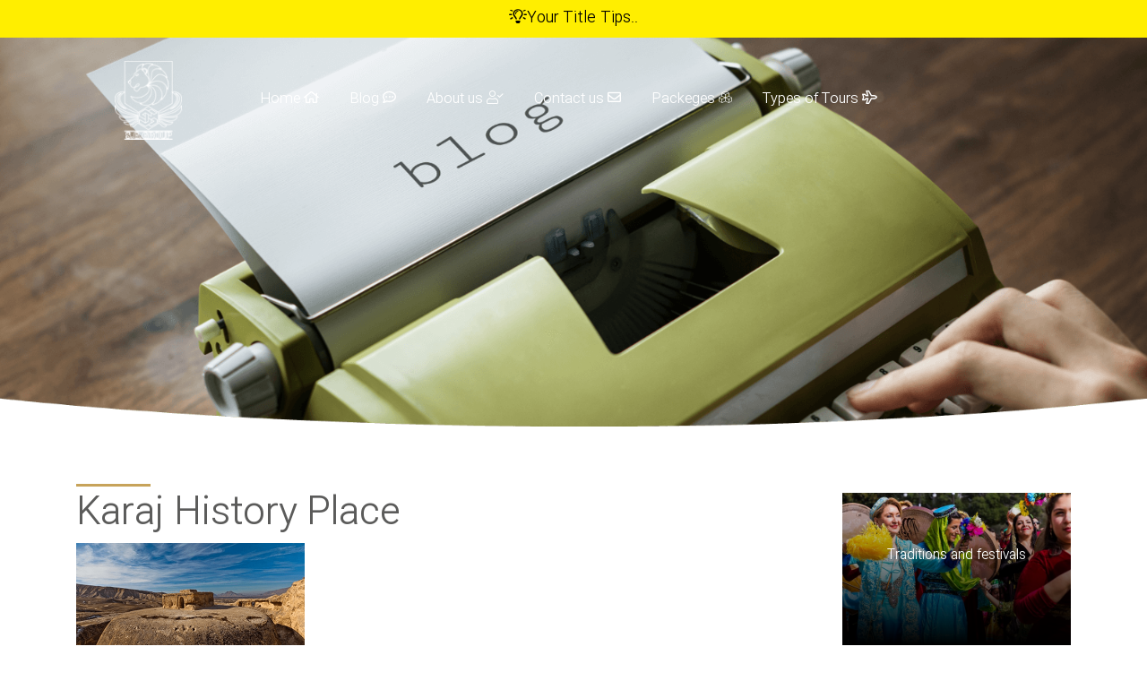

--- FILE ---
content_type: text/html; charset=utf-8
request_url: https://iransggroup.com/blog/100000
body_size: 13934
content:

<!DOCTYPE html>
<html lang="en">
<head><meta charset="UTF-8" /><title>
	Karaj History Place
</title><meta name="viewport" content="width=device-width, initial-scale=1, shrink-to-fit=no" /><link rel="stylesheet" href="/portal/site/css/bootstrap4.min.css" /><link rel="stylesheet" href="/portal/site/css/owl.carousel.min.css" /><link rel="stylesheet" href="/portal/site/css/owl.theme.default.css" /><link rel="stylesheet" href="/portal/site/css/plyr.css" /><link rel="stylesheet" href="/portal/site/css/all.css" /><link rel="stylesheet" href="/portal/site/css/imagehover.css" /><link rel="stylesheet" href="/portal/site/css/faq.css" /><link rel="stylesheet" href="/portal/site/css/jquery.jqZoom.css" /><link rel="stylesheet" href="/portal/site/css/slicknav.css" /><link rel="stylesheet" href="/portal/site/css/style.css?ver=2.2" /><link rel="stylesheet" href="/portal/site/css/iranmap.css" /><link rel="stylesheet" href="/portal/site/css/magnific-popup.css" /><link rel="stylesheet" href="/portal/site/css/bootstrap-slider.css" /><link rel="stylesheet" href="/portal/site/css/media.css" /><link rel="apple-touch-icon" sizes="57x57" href="/portal/site/icon/main.png" /><link rel="apple-touch-icon" sizes="60x60" href="/portal/site/icon/main.png" /><link rel="apple-touch-icon" sizes="72x72" href="/portal/site/icon/main.png" /><link rel="apple-touch-icon" sizes="76x76" href="/portal/site/icon/main.png" /><link rel="apple-touch-icon" sizes="114x114" href="/portal/site/icon/main.png" /><link rel="apple-touch-icon" sizes="120x120" href="/portal/site/icon/main.png" /><link rel="apple-touch-icon" sizes="144x144" href="/portal/site/icon/main.png" /><link rel="apple-touch-icon" sizes="152x152" href="/portal/site/icon/main.png" /><link rel="apple-touch-icon" sizes="180x180" href="/portal/site/icon/main.png" /><link rel="icon" type="image/png" sizes="192x192" href="/portal/site/icon/main.png" /><link rel="icon" type="image/png" sizes="32x32" href="/portal/site/icon/32.png" /><link rel="icon" type="image/png" sizes="96x96" href="/portal/site/icon/32.png" /><link rel="icon" type="image/png" sizes="16x16" href="/portal/site/icon/16.png" /><link rel="manifest" href="/manifest.json" /><meta name="msapplication-TileColor" content="#ffffff" /><meta name="msapplication-TileImage" content="/portal/site/icon/main.png" /><meta name="theme-color" content="#ffffff" />
<meta name="description" content="Karaj has been hosting communities since 3000 years BC.[4][5] The Khurvin region of Karaj has been inhabited since the Bronze Age, and the Kelak region on the left bank of Karaj River since the Iron Age. ..." /></head>

<body class="js">




    <form method="post" action="./100000" id="form1">
<div class="aspNetHidden">
<input type="hidden" name="__VIEWSTATE" id="__VIEWSTATE" value="uBxFUuT/jDhsziI2TasLTUBOzhK7oJrKnPqwFW+5iUEYrCHwOlYfeuHpDgIf+gO7XlnfM9zlF2orDjRtTawndm7Vp18=" />
</div>

<div class="aspNetHidden">

	<input type="hidden" name="__VIEWSTATEGENERATOR" id="__VIEWSTATEGENERATOR" value="A06617D7" />
</div>

        <div id="top-tips">
            <a href="#"><i class="far fa-lightbulb-on"></i>Your Title Tips..</a>
        </div>
        <header id="header">
            <div class="container">
                <div class="row align-items-center">
                    <div class="col-lg-2">
                        <div class="header-logo">
                            <a href="/">
                                <img src="/portal/site/images/logo.png" class="img-fluid" alt=""></a>
                        </div>
                    </div>
                    <div class="col-lg-10">
                        <nav>
                            <ul class="top-menu">
                                <li><a href="https://iransggroup.com/">
                                    <span>Home</span>
                                    <span><i class="far fa-home"></i></span>
                                </a>
                                </li>
                                <li><a href="https://iransggroup.com/blog.aspx">
                                    <span>Blog</span>
                                    <span><i class="far fa-comment-dots"></i></span>
                                </a>
                                </li>
                                <li><a href="/#about">
                                    <span>About us</span>
                                    <span><i class="fal fa-user-check"></i></span>
                                </a>
                                    
                                </li>
                                <li><a href="https://iransggroup.com/#contact-us">
                                    <span>Contact us</span>
                                    <span><i class="far fa-envelope"></i></span>
                                </a>
                                </li>
                                <li><a href="#">
                                    <span>Packeges</span>
                                    <span><i class="fal fa-cubes"></i></span>
                                </a>
                                </li>
                                <li><a href="#">
                                    <span>Types of Tours</span>
                                    <span><i class="far fa-plane"></i></span>
                                </a>
                                </li>
                            </ul>
                        </nav>
                    </div>
                </div>
            </div>
        </header>

        

        <main>

            

    
    <section id="intro-image">
        <img src="/portal/site/images/blog-header.png" class="img-fluid" alt="">
    </section>

    
    <section id="blog-category-content" class="section">
        <div class="container">
            <div class="row">
                <div class="col-lg-9">

                    <div class="page-title">
                        <h1 class="title"> Karaj History Place</h1>
                    </div>

                    <div class="blog-card-image">
                        <img src='/panel/FileUpload/aa3012v3gl20.png' alt='Karaj History Place' title='Karaj History Place' class='img-fluid center-block mb-3'>
                    </div>



                    <div class="blog-category-card-content">
                        <ul class="blog-category-card-info">
                            <li>
                                <i class="far fa-calendar"></i>
                                <span>Date : 21-دی-1400</span>
                            </li>
                            <li>
                                <i class="far fa-edit"></i>
                                <span>Admin</span>
                            </li>
                            <li>
                                <i class="far fa-eye"></i>
                                <span>6099</span>
                            </li>
                        </ul>
                        <p class="alert alert-info d-block mt-3">
                            
                            Karaj has been hosting communities since 3000 years BC.[4][5] The Khurvin region of Karaj has been inhabited since the Bronze Age, and the Kelak region on the left bank of Karaj River since the Iron Age. ...
                        
                        </p>



                           <div class="content">
                                  


                               


                                   <p class='fr-text-spaced' style='direction: ltr; text-align: left;'>Karaj has been hosting communities since 3000 years BC.[4][5] The Khurvin region of Karaj has been inhabited since the Bronze Age, and the Kelak region on the left bank of Karaj River since the Iron Age.<br></p><p class='fr-text-spaced' style='direction: ltr; text-align: left;'>The stone built Takht-e Rostam, located on a mount in the west of Shahriar County, was built in the Parthian era as a Zoroastrian fire temple.<br></p><p class='fr-text-spaced' style='direction: ltr; text-align: left;'>Until the late 20th century, the city was mainly crossed into by a stone bridge built in the Safavid era. The stone built Shah-Abbasi Caravansary, located at the southeast</p><p><br></p>
                           </div>
                    </div>
                </div>
                <div class="col-lg-3">
                    <aside>
                        <div class='blog-category-box'>
                            <a href='https://iransggroup.com/category/79'>
                                <img src='/panel/FileUpload/q48jxv7s5318.jpg' class='img-fluid' alt=''>

                                <span class='title'>Traditions and festivals</span>
                            </a>
                        </div>
                        
                        
                    </aside>
                </div>
            </div>
        </div>
    </section>


        </main>



        <footer id="footer" class="section">
            <div class="container" style="position: relative; z-index: 2;">
                <div class="row">

                    <div class="col-lg-3">
                        <div class="footer-contact text-white">
                            <img src="/portal/site/images/logo.png" class="img-fluid mb-3" alt="" style="max-width: 115px;">

                            <h5 class="mb-4">Contact Info</h5>

                            <p>
                                <span>Tell: </span>
                                <span>+982634139</span>
                            </p>

                            <p>
                                <span>Whatsapp: </span>
                                <span>09907247424</span>
                            </p>
                            <p>
                                <span>Email: </span>
                                <span>iransggroup@gmail.com</span>
                            </p>
                        </div>
                    </div>

                    <div class="col-lg-4">

                        <div class="text-white">
                            <h5 class="mb-4">Social Media</h5>

                            <ul class="footer-social">
                                <li><a href="https://www.youtube.com/@iransggroup3083"><i class="fab fa-youtube"></i></a></li>
                                <li><a href="https://twitter.com/iransggroup"><i class="fab fa-twitter"></i></a></li>
                                <li><a href="https://www.instagram.com/iransggroup?igsh=b2h0bHRpbHVpdnE3"><i class="fab fa-instagram"></i></a></li>

                            </ul>
                        </div>

                    </div>

                    <div class="col-lg-2">
                        <div class="footer-box">
                            <span class="title">Last Destination</span>

                            <ul class="footer-link">
                                <li><a href="https://iransggroup.com/city/11">Tehran</a></li>
                                <li><a href="https://iransggroup.com/city/46">Shirza</a></li>
                                <li><a href="https://iransggroup.com/city/26">Esfahan</a></li>
                                <li><a href="https://iransggroup.com/city/74">Yazd</a></li>
                                <li><a href="https://iransggroup.com/city/70">Kish</a></li>
                                <li><a href="https://iransggroup.com/city/35">Mashhad</a></li>
                            </ul>
                        </div>
                    </div>

                    <div class="col-lg-2">
                        <div class="footer-box">
                            <span class="title">Last Tours</span>

                            <ul class="footer-link">
                                <li><a href="https://iransggroup.com/download.ashx?.fileid=147">Tehran to caspian sea</a></li>
                                <li><a href="https://iransggroup.com/download.ashx?.fileid=158">classic Route</a></li>
                                <li><a href="https://iransggroup.com/">Iran culinary tour</a></li>
                                <li><a href="https://iransggroup.com/download.ashx?.fileid=159">Achaemenid Capitals to roaring Karun</a></li>
                                <li><a href="https://iransggroup.com/download.ashx?.fileid=150">Persian poet</a></li>
                            </ul>
                        </div>
                    </div>

                    
                </div>
            </div>
        </footer>
    </form>


    <script src="/Portal/site/js/jquery-3.6.0.min.js"></script>

    <script src="https://cdnjs.cloudflare.com/ajax/libs/popper.js/1.12.9/umd/popper.min.js" integrity="sha384-ApNbgh9B+Y1QKtv3Rn7W3mgPxhU9K/ScQsAP7hUibX39j7fakFPskvXusvfa0b4Q" crossorigin="anonymous"></script>
    <script src="https://maxcdn.bootstrapcdn.com/bootstrap/4.0.0/js/bootstrap.min.js" integrity="sha384-JZR6Spejh4U02d8jOt6vLEHfe/JQGiRRSQQxSfFWpi1MquVdAyjUar5+76PVCmYl" crossorigin="anonymous"></script>


    
    <script src="/Portal/site/js/owl.carousel.min.js"></script>
    <script src="/Portal/site/js/plyr.min.js"></script>
    <script src="/Portal/site/js/faq.js"></script>
    <script src="/Portal/site/js/jquery.slicknav.js"></script>
    <script src="/Portal/site/js/jquery.sticky.js"></script>
    <script src="/Portal/site/js/iranmap.js"></script>
    <script src="/Portal/site/js/bootstrap-slider.js"></script>
    <script src="/Portal/site/js/jquery.magnific-popup.min.js"></script>
    <script src="https://cdn.jsdelivr.net/npm/gasparesganga-jquery-loading-overlay@2.1.7/dist/loadingoverlay.min.js"></script>
    <script src="/Portal/site/js/main.js?ver=1.1"></script>



    

    
</body>
</html>


--- FILE ---
content_type: text/css
request_url: https://iransggroup.com/portal/site/css/imagehover.css
body_size: 35870
content:
@charset "UTF-8";
/*!
 * ImageHover.css - http://www.imagehover.io
 * Version 2.0
 * Author: Ciarán Walsh

 * Made available under a MIT License:
 * http://www.opensource.org/licenses/mit-license.php

 */
[class^="imghvr-"],
[class*=" imghvr-"] {
    position: relative;
    display: inline-block;
    margin: 0;
    max-width: 100%;
    background-color: #2266a5;
    color: #fff;
    overflow: hidden;
    -webkit-backface-visibility: hidden;
    backface-visibility: hidden;
    -moz-osx-font-smoothing: grayscale;
    -webkit-transform: translateZ(0);
            transform: translateZ(0);
}

[class^="imghvr-"] > img,
[class*=" imghvr-"] > img {
    vertical-align: top;
    max-width: 100%;
}

[class^="imghvr-"] figcaption,
[class*=" imghvr-"] figcaption {
    background-color: #1357968c;
    padding: 30px;
    position: absolute;
    top: 0;
    bottom: 0;
    left: 0;
    right: 0;
    color: #ffffff;
}

[class^="imghvr-"] figcaption h1,
[class^="imghvr-"] figcaption h2,
[class^="imghvr-"] figcaption h3,
[class^="imghvr-"] figcaption h4,
[class^="imghvr-"] figcaption h5,
[class^="imghvr-"] figcaption h6,
[class*=" imghvr-"] figcaption h1,
[class*=" imghvr-"] figcaption h2,
[class*=" imghvr-"] figcaption h3,
[class*=" imghvr-"] figcaption h4,
[class*=" imghvr-"] figcaption h5,
[class*=" imghvr-"] figcaption h6 {
    color: #ffffff;
}

[class^="imghvr-"] a,
[class*=" imghvr-"] a {
    position: absolute;
    top: 0;
    bottom: 0;
    left: 0;
    right: 0;
    z-index: 1;
}

[class^="imghvr-"],
[class*=" imghvr-"],
[class^="imghvr-"]:before,
[class^="imghvr-"]:after,
[class*=" imghvr-"]:before,
[class*=" imghvr-"]:after,
[class^="imghvr-"] *,
[class*=" imghvr-"] *,
[class^="imghvr-"] *:before,
[class^="imghvr-"] *:after,
[class*=" imghvr-"] *:before,
[class*=" imghvr-"] *:after {
    box-sizing: border-box;
    transition: all 0.35s ease;
}

/* imghvr-fade-*
   ----------------------------- */
[class^="imghvr-fade"] figcaption,
[class*=" imghvr-fade"] figcaption {
    opacity: 0;
}

[class^="imghvr-fade"]:hover figcaption,
[class*=" imghvr-fade"]:hover figcaption {
    opacity: 1;
}

[class^="imghvr-fade"]:hover > img,
[class^="imghvr-fade"]:hover figcaption,
[class*=" imghvr-fade"]:hover > img,
[class*=" imghvr-fade"]:hover figcaption {
    -webkit-transform: translate(0, 0);
            transform: translate(0, 0);
}

/* imghvr-fade
   ----------------------------- */
/* imghvr-fade-in-up
   ----------------------------- */
.imghvr-fade-in-up figcaption {
    -webkit-transform: translate(0, 15%);
            transform: translate(0, 15%);
}

/* imghvr-fade-in-down
   ----------------------------- */
.imghvr-fade-in-down figcaption {
    -webkit-transform: translate(0, -15%);
            transform: translate(0, -15%);
}

/* imghvr-fade-in-left
   ----------------------------- */
.imghvr-fade-in-left figcaption {
    -webkit-transform: translate(-15%, 0);
            transform: translate(-15%, 0);
}

/* imghvr-fade-in-right
   ----------------------------- */
.imghvr-fade-in-right figcaption {
    -webkit-transform: translate(15%, 0);
            transform: translate(15%, 0);
}

/* imghvr-push-*
   ----------------------------- */
[class^="imghvr-push-"]:hover figcaption,
[class*=" imghvr-push-"]:hover figcaption {
    -webkit-transform: translate(0, 0);
            transform: translate(0, 0);
}

/* imghvr-push-up
   ----------------------------- */
.imghvr-push-up figcaption {
    -webkit-transform: translateY(100%);
            transform: translateY(100%);
}

.imghvr-push-up:hover > img {
    -webkit-transform: translateY(-100%);
            transform: translateY(-100%);
}

/* imghvr-push-down
   ----------------------------- */
.imghvr-push-down figcaption {
    -webkit-transform: translateY(-100%);
            transform: translateY(-100%);
}

.imghvr-push-down:hover > img {
    -webkit-transform: translateY(100%);
            transform: translateY(100%);
}

/* imghvr-push-left
   ----------------------------- */
.imghvr-push-left figcaption {
    -webkit-transform: translateX(100%);
            transform: translateX(100%);
}

.imghvr-push-left:hover > img {
    -webkit-transform: translateX(-100%);
            transform: translateX(-100%);
}

/* imghvr-push--right
   ----------------------------- */
.imghvr-push-right figcaption {
    -webkit-transform: translateX(-100%);
            transform: translateX(-100%);
}

.imghvr-push-right:hover > img {
    -webkit-transform: translateX(100%);
            transform: translateX(100%);
}

/* imghvr-slide-*
   ----------------------------- */
[class^="imghvr-slide-"]:hover figcaption,
[class*=" imghvr-slide-"]:hover figcaption {
    -webkit-transform: translate(0, 0);
            transform: translate(0, 0);
}

/* imghvr-slide-up
   ----------------------------- */
.imghvr-slide-up figcaption {
    -webkit-transform: translateY(100%);
            transform: translateY(100%);
}

/* imghvr-slide-down
   ----------------------------- */
.imghvr-slide-down figcaption {
    -webkit-transform: translateY(-100%);
            transform: translateY(-100%);
}

/* imghvr-slide-left
   ----------------------------- */
.imghvr-slide-left figcaption {
    -webkit-transform: translateX(100%);
            transform: translateX(100%);
}

/* imghvr-slide-right
   ----------------------------- */
.imghvr-slide-right figcaption {
    -webkit-transform: translateX(-100%);
            transform: translateX(-100%);
}

/* imghvr-slide-top-left
   ----------------------------- */
.imghvr-slide-top-left figcaption {
    -webkit-transform: translate(-100%, -100%);
            transform: translate(-100%, -100%);
}

/* imghvr-slide-top-right
   ----------------------------- */
.imghvr-slide-top-right figcaption {
    -webkit-transform: translate(100%, -100%);
            transform: translate(100%, -100%);
}

/* imghvr-slide-bottom-left
   ----------------------------- */
.imghvr-slide-bottom-left figcaption {
    -webkit-transform: translate(-100%, 100%);
            transform: translate(-100%, 100%);
}

/* imghvr-slide-bottom-right
   ----------------------------- */
.imghvr-slide-bottom-right figcaption {
    -webkit-transform: translate(100%, 100%);
            transform: translate(100%, 100%);
}

/* imghvr-reveal-*
   ----------------------------- */
[class^="imghvr-reveal-"]:before,
[class*=" imghvr-reveal-"]:before {
    position: absolute;
    top: 0;
    bottom: 0;
    left: 0;
    right: 0;
    content: "";
    background-color: #135796;
}

[class^="imghvr-reveal-"] figcaption,
[class*=" imghvr-reveal-"] figcaption {
    opacity: 0;
}

[class^="imghvr-reveal-"]:hover:before,
[class*=" imghvr-reveal-"]:hover:before {
    -webkit-transform: translate(0, 0);
            transform: translate(0, 0);
}

[class^="imghvr-reveal-"]:hover figcaption,
[class*=" imghvr-reveal-"]:hover figcaption {
    opacity: 1;
    transition-delay: 0.21s;
}

/* imghvr-reveal-up
   ----------------------------- */
.imghvr-reveal-up:before {
    -webkit-transform: translateY(100%);
            transform: translateY(100%);
}

/* imghvr-reveal-down
   ----------------------------- */
.imghvr-reveal-down:before {
    -webkit-transform: translateY(-100%);
            transform: translateY(-100%);
}

/* imghvr-reveal-left
   ----------------------------- */
.imghvr-reveal-left:before {
    -webkit-transform: translateX(100%);
            transform: translateX(100%);
}

/* imghvr-reveal-right
   ----------------------------- */
.imghvr-reveal-right:before {
    -webkit-transform: translateX(-100%);
            transform: translateX(-100%);
}

/* imghvr-reveal-top-left
   ----------------------------- */
.imghvr-reveal-top-left:before {
    -webkit-transform: translate(-100%, -100%);
            transform: translate(-100%, -100%);
}

/* imghvr-reveal-top-right
   ----------------------------- */
.imghvr-reveal-top-right:before {
    -webkit-transform: translate(100%, -100%);
            transform: translate(100%, -100%);
}

/* imghvr-reveal-bottom-left
   ----------------------------- */
.imghvr-reveal-bottom-left:before {
    -webkit-transform: translate(-100%, 100%);
            transform: translate(-100%, 100%);
}

/* imghvr-reveal-bottom-right
   ----------------------------- */
.imghvr-reveal-bottom-right:before {
    -webkit-transform: translate(100%, 100%);
            transform: translate(100%, 100%);
}

/* imghvr-hinge-*
   ----------------------------- */
[class^="imghvr-hinge-"],
[class*=" imghvr-hinge-"] {
    -webkit-perspective: 50em;
            perspective: 50em;
}

[class^="imghvr-hinge-"] figcaption,
[class*=" imghvr-hinge-"] figcaption {
    opacity: 0;
    z-index: 1;
}

[class^="imghvr-hinge-"]:hover img,
[class*=" imghvr-hinge-"]:hover img {
    opacity: 0;
}

[class^="imghvr-hinge-"]:hover figcaption,
[class*=" imghvr-hinge-"]:hover figcaption {
    opacity: 1;
    transition-delay: 0.21s;
}

/* imghvr-hinge-up
   ----------------------------- */
.imghvr-hinge-up img {
    -webkit-transform-origin: 50% 0%;
            transform-origin: 50% 0%;
}

.imghvr-hinge-up figcaption {
    -webkit-transform: rotateX(90deg);
            transform: rotateX(90deg);
    -webkit-transform-origin: 50% 100%;
            transform-origin: 50% 100%;
}

.imghvr-hinge-up:hover > img {
    -webkit-transform: rotateX(-90deg);
            transform: rotateX(-90deg);
}

.imghvr-hinge-up:hover figcaption {
    -webkit-transform: rotateX(0);
            transform: rotateX(0);
}

/* imghvr-hinge-down
   ----------------------------- */
.imghvr-hinge-down img {
    -webkit-transform-origin: 50% 100%;
            transform-origin: 50% 100%;
}

.imghvr-hinge-down figcaption {
    -webkit-transform: rotateX(-90deg);
            transform: rotateX(-90deg);
    -webkit-transform-origin: 50% -50%;
            transform-origin: 50% -50%;
}

.imghvr-hinge-down:hover > img {
    -webkit-transform: rotateX(90deg);
            transform: rotateX(90deg);
    opacity: 0;
}

.imghvr-hinge-down:hover figcaption {
    -webkit-transform: rotateX(0);
            transform: rotateX(0);
}

/* imghvr-hinge-left
   ----------------------------- */
.imghvr-hinge-left img {
    -webkit-transform-origin: 0% 50%;
            transform-origin: 0% 50%;
}

.imghvr-hinge-left figcaption {
    -webkit-transform: rotateY(-90deg);
            transform: rotateY(-90deg);
    -webkit-transform-origin: 100% 50%;
            transform-origin: 100% 50%;
}

.imghvr-hinge-left:hover > img {
    -webkit-transform: rotateY(90deg);
            transform: rotateY(90deg);
}

.imghvr-hinge-left:hover figcaption {
    -webkit-transform: rotateY(0);
            transform: rotateY(0);
}

/* imghvr-hinge-right
   ----------------------------- */
.imghvr-hinge-right img {
    -webkit-transform-origin: 100% 50%;
            transform-origin: 100% 50%;
}

.imghvr-hinge-right figcaption {
    -webkit-transform: rotateY(90deg);
            transform: rotateY(90deg);
    -webkit-transform-origin: 0 50%;
            transform-origin: 0 50%;
}

.imghvr-hinge-right:hover > img {
    -webkit-transform: rotateY(-90deg);
            transform: rotateY(-90deg);
}

.imghvr-hinge-right:hover figcaption {
    -webkit-transform: rotateY(0);
            transform: rotateY(0);
}

/* imghvr-flip-*
   ----------------------------- */
[class^="imghvr-flip-"],
[class*=" imghvr-flip-"] {
    -webkit-perspective: 50em;
            perspective: 50em;
}

[class^="imghvr-flip-"] img,
[class*=" imghvr-flip-"] img {
    -webkit-backface-visibility: hidden;
            backface-visibility: hidden;
}

[class^="imghvr-flip-"] figcaption,
[class*=" imghvr-flip-"] figcaption {
    opacity: 0;
}

[class^="imghvr-flip-"]:hover > img,
[class*=" imghvr-flip-"]:hover > img {
    opacity: 0;
}

[class^="imghvr-flip-"]:hover figcaption,
[class*=" imghvr-flip-"]:hover figcaption {
    opacity: 1;
    transition-delay: 0.14s;
}

/* imghvr-flip-horiz
   ----------------------------- */
.imghvr-flip-horiz figcaption {
    -webkit-transform: rotateX(90deg);
            transform: rotateX(90deg);
    -webkit-transform-origin: 0% 50%;
            transform-origin: 0% 50%;
}

.imghvr-flip-horiz:hover img {
    -webkit-transform: rotateX(-180deg);
            transform: rotateX(-180deg);
}

.imghvr-flip-horiz:hover figcaption {
    -webkit-transform: rotateX(0deg);
            transform: rotateX(0deg);
}

/* imghvr-flip-vert
   ----------------------------- */
.imghvr-flip-vert figcaption {
    -webkit-transform: rotateY(90deg);
            transform: rotateY(90deg);
    -webkit-transform-origin: 50% 0%;
            transform-origin: 50% 0%;
}

.imghvr-flip-vert:hover > img {
    -webkit-transform: rotateY(-180deg);
            transform: rotateY(-180deg);
}

.imghvr-flip-vert:hover figcaption {
    -webkit-transform: rotateY(0deg);
            transform: rotateY(0deg);
}

/* imghvr-flip-diag-1
   ----------------------------- */
.imghvr-flip-diag-1 figcaption {
    -webkit-transform: rotate3d(1, -1, 0, 100deg);
            transform: rotate3d(1, -1, 0, 100deg);
}

.imghvr-flip-diag-1:hover > img {
    -webkit-transform: rotate3d(-1, 1, 0, 100deg);
            transform: rotate3d(-1, 1, 0, 100deg);
}

.imghvr-flip-diag-1:hover figcaption {
    -webkit-transform: rotate3d(0, 0, 0, 0deg);
            transform: rotate3d(0, 0, 0, 0deg);
}

/* imghvr-flip-diag-2
   ----------------------------- */
.imghvr-flip-diag-2 figcaption {
    -webkit-transform: rotate3d(1, 1, 0, 100deg);
            transform: rotate3d(1, 1, 0, 100deg);
}

.imghvr-flip-diag-2:hover > img {
    -webkit-transform: rotate3d(-1, -1, 0, 100deg);
            transform: rotate3d(-1, -1, 0, 100deg);
}

.imghvr-flip-diag-2:hover figcaption {
    -webkit-transform: rotate3d(0, 0, 0, 0deg);
            transform: rotate3d(0, 0, 0, 0deg);
}

/* imghvr-shutter-out-*
   ----------------------------- */
[class^="imghvr-shutter-out-"]:before,
[class*=" imghvr-shutter-out-"]:before {
    background: #135796;
    position: absolute;
    content: "";
    transition-delay: 0.105s;
}

[class^="imghvr-shutter-out-"] figcaption,
[class*=" imghvr-shutter-out-"] figcaption {
    opacity: 0;
    transition-delay: 0s;
}

[class^="imghvr-shutter-out-"]:hover:before,
[class*=" imghvr-shutter-out-"]:hover:before {
    transition-delay: 0s;
}

[class^="imghvr-shutter-out-"]:hover figcaption,
[class*=" imghvr-shutter-out-"]:hover figcaption {
    opacity: 1;
    transition-delay: 0.105s;
}

/* imghvr-shutter-out-horiz
   ----------------------------- */
.imghvr-shutter-out-horiz:before {
    left: 50%;
    right: 50%;
    top: 0;
    bottom: 0;
}

.imghvr-shutter-out-horiz:hover:before {
    left: 0;
    right: 0;
}

/* imghvr-shutter-out-vert
   ----------------------------- */
.imghvr-shutter-out-vert:before {
    top: 50%;
    bottom: 50%;
    left: 0;
    right: 0;
}

.imghvr-shutter-out-vert:hover:before {
    top: 0;
    bottom: 0;
}

/* imghvr-shutter-out-diag-1
   ----------------------------- */
.imghvr-shutter-out-diag-1:before {
    top: 50%;
    bottom: 50%;
    left: -35%;
    right: -35%;
    -webkit-transform: rotate(45deg);
            transform: rotate(45deg);
}

.imghvr-shutter-out-diag-1:hover:before {
    top: -35%;
    bottom: -35%;
}

/* imghvr-shutter-out-diag-2
   ----------------------------- */
.imghvr-shutter-out-diag-2:before {
    top: 50%;
    bottom: 50%;
    left: -35%;
    right: -35%;
    -webkit-transform: rotate(-45deg);
            transform: rotate(-45deg);
}

.imghvr-shutter-out-diag-2:hover:before {
    top: -35%;
    bottom: -35%;
}

/* imghvr-shutter-in-*
   ----------------------------- */
[class^="imghvr-shutter-in-"]:after, [class^="imghvr-shutter-in-"]:before,
[class*=" imghvr-shutter-in-"]:after,
[class*=" imghvr-shutter-in-"]:before {
    background: #135796;
    position: absolute;
    content: "";
}

[class^="imghvr-shutter-in-"]:after,
[class*=" imghvr-shutter-in-"]:after {
    top: 0;
    left: 0;
}

[class^="imghvr-shutter-in-"]:before,
[class*=" imghvr-shutter-in-"]:before {
    right: 0;
    bottom: 0;
}

[class^="imghvr-shutter-in-"] figcaption,
[class*=" imghvr-shutter-in-"] figcaption {
    opacity: 0;
    z-index: 1;
}

[class^="imghvr-shutter-in-"]:hover figcaption,
[class*=" imghvr-shutter-in-"]:hover figcaption {
    opacity: 1;
    transition-delay: 0.21s;
}

/* imghvr-shutter-in-horiz
   ----------------------------- */
.imghvr-shutter-in-horiz:after, .imghvr-shutter-in-horiz:before {
    width: 0;
    height: 100%;
}

.imghvr-shutter-in-horiz:hover:after, .imghvr-shutter-in-horiz:hover:before {
    width: 50%;
}

/* imghvr-shutter-in-vert
   ----------------------------- */
.imghvr-shutter-in-vert:after, .imghvr-shutter-in-vert:before {
    height: 0;
    width: 100%;
}

.imghvr-shutter-in-vert:hover:after, .imghvr-shutter-in-vert:hover:before {
    height: 50%;
}

/* imghvr-shutter-in-out-horiz
   ----------------------------- */
.imghvr-shutter-in-out-horiz:after, .imghvr-shutter-in-out-horiz:before {
    width: 0;
    height: 100%;
    opacity: 0.75;
}

.imghvr-shutter-in-out-horiz:hover:after, .imghvr-shutter-in-out-horiz:hover:before {
    width: 100%;
}

/* imghvr-shutter-in-out-vert
   ----------------------------- */
.imghvr-shutter-in-out-vert:after, .imghvr-shutter-in-out-vert:before {
    height: 0;
    width: 100%;
    opacity: 0.75;
}

.imghvr-shutter-in-out-vert:hover:after, .imghvr-shutter-in-out-vert:hover:before {
    height: 100%;
}

/* imghvr-shutter-in-out-diag-1
   ----------------------------- */
.imghvr-shutter-in-out-diag-1:after, .imghvr-shutter-in-out-diag-1:before {
    width: 200%;
    height: 200%;
    transition: all 0.6s ease;
    opacity: 0.75;
}

.imghvr-shutter-in-out-diag-1:after {
    -webkit-transform: skew(-45deg) translateX(-150%);
            transform: skew(-45deg) translateX(-150%);
}

.imghvr-shutter-in-out-diag-1:before {
    -webkit-transform: skew(-45deg) translateX(150%);
            transform: skew(-45deg) translateX(150%);
}

.imghvr-shutter-in-out-diag-1:hover:after {
    -webkit-transform: skew(-45deg) translateX(-50%);
            transform: skew(-45deg) translateX(-50%);
}

.imghvr-shutter-in-out-diag-1:hover:before {
    -webkit-transform: skew(-45deg) translateX(50%);
            transform: skew(-45deg) translateX(50%);
}

/* imghvr-shutter-in-out-diag-2
   ----------------------------- */
.imghvr-shutter-in-out-diag-2:after, .imghvr-shutter-in-out-diag-2:before {
    width: 200%;
    height: 200%;
    transition: all 0.6s ease;
    opacity: 0.75;
}

.imghvr-shutter-in-out-diag-2:after {
    -webkit-transform: skew(45deg) translateX(-100%);
            transform: skew(45deg) translateX(-100%);
}

.imghvr-shutter-in-out-diag-2:before {
    -webkit-transform: skew(45deg) translateX(100%);
            transform: skew(45deg) translateX(100%);
}

.imghvr-shutter-in-out-diag-2:hover:after {
    -webkit-transform: skew(45deg) translateX(0%);
            transform: skew(45deg) translateX(0%);
}

.imghvr-shutter-in-out-diag-2:hover:before {
    -webkit-transform: skew(45deg) translateX(0%);
            transform: skew(45deg) translateX(0%);
}

/* imghvr-switch-*
   ----------------------------- */
[class^='imghvr-switch-'] > img,
[class^='imghvr-switch-'] figcaption,
[class*=' imghvr-switch-'] > img,
[class*=' imghvr-switch-'] figcaption {
    transition-timing-function: cubic-bezier(0.645, 0.045, 0.355, 1);
}

[class^='imghvr-switch-']:hover figcaption,
[class*=' imghvr-switch-']:hover figcaption {
    -webkit-transform: translate(0, 0);
            transform: translate(0, 0);
}

/* imghvr-switch-up
   ----------------------------- */
.imghvr-switch-up figcaption {
    -webkit-transform: translateY(100%);
            transform: translateY(100%);
}

.imghvr-switch-up:hover > img {
    -webkit-transform: translateY(100%);
            transform: translateY(100%);
}

/* imghvr-switch-down
   ----------------------------- */
.imghvr-switch-down figcaption {
    -webkit-transform: translateY(-100%);
            transform: translateY(-100%);
}

.imghvr-switch-down:hover > img {
    -webkit-transform: translateY(-100%);
            transform: translateY(-100%);
}

/* imghvr-switch-left
   ----------------------------- */
.imghvr-switch-left figcaption {
    -webkit-transform: translateX(100%);
            transform: translateX(100%);
}

.imghvr-switch-left:hover > img {
    -webkit-transform: translateX(100%);
            transform: translateX(100%);
}

/* imghvr-switch-right
   ----------------------------- */
.imghvr-switch-right figcaption {
    -webkit-transform: translateX(-100%);
            transform: translateX(-100%);
}

.imghvr-switch-right:hover > img {
    -webkit-transform: translateX(-100%);
            transform: translateX(-100%);
}

/* imghvr-pivot-in*
   ----------------------------- */
[class^='imghvr-pivot-in'] figcaption,
[class*=' imghvr-pivot-in'] figcaption {
    background-color: #135796;
}

[class^='imghvr-pivot-in']:hover figcaption,
[class*=' imghvr-pivot-in']:hover figcaption {
    -webkit-transform: rotate(0deg);
            transform: rotate(0deg);
}

/* imghvr-pivot-in-top-left*
   ----------------------------- */
.imghvr-pivot-in-top-left figcaption {
    -webkit-transform: rotate(90deg);
            transform: rotate(90deg);
    -webkit-transform-origin: 0 0;
            transform-origin: 0 0;
}

/* imghvr-pivot-in-top-right*
   ----------------------------- */
.imghvr-pivot-in-top-right figcaption {
    -webkit-transform: rotate(-90deg);
            transform: rotate(-90deg);
    -webkit-transform-origin: 100% 0;
            transform-origin: 100% 0;
}

/* imghvr-pivot-in-bottom-left*
   ----------------------------- */
.imghvr-pivot-in-bottom-left figcaption {
    -webkit-transform: rotate(-90deg);
            transform: rotate(-90deg);
    -webkit-transform-origin: 0 100%;
            transform-origin: 0 100%;
}

/* imghvr-pivot-in-bottom-right*
   ----------------------------- */
.imghvr-pivot-in-bottom-right figcaption {
    -webkit-transform: rotate(90deg);
            transform: rotate(90deg);
    -webkit-transform-origin: 100% 100%;
            transform-origin: 100% 100%;
}

/* imghvr-pivot-out-*
   ----------------------------- */
[class^='imghvr-pivot-out'] > img,
[class*=' imghvr-pivot-out'] > img {
    -webkit-transform: rotate(0deg);
            transform: rotate(0deg);
}

[class^='imghvr-pivot-out'] figcaption,
[class*=' imghvr-pivot-out'] figcaption {
    background-color: #135796;
    z-index: -1;
}

/* imghvr-pivot-out-top-left*
   ----------------------------- */
.imghvr-pivot-out-top-left > img {
    -webkit-transform-origin: 0 0;
            transform-origin: 0 0;
}

.imghvr-pivot-out-top-left:hover > img {
    -webkit-transform: rotate(90deg);
            transform: rotate(90deg);
}

/* imghvr-pivot-out-top-right*
   ----------------------------- */
.imghvr-pivot-out-top-right > img {
    -webkit-transform-origin: 100% 0;
            transform-origin: 100% 0;
}

.imghvr-pivot-out-top-right:hover > img {
    -webkit-transform: rotate(-90deg);
            transform: rotate(-90deg);
}

/* imghvr-pivot-out-bottom-left*
   ----------------------------- */
.imghvr-pivot-out-bottom-left > img {
    -webkit-transform-origin: 0 100%;
            transform-origin: 0 100%;
}

.imghvr-pivot-out-bottom-left:hover > img {
    -webkit-transform: rotate(-90deg);
            transform: rotate(-90deg);
}

/* imghvr-pivot-out-bottom-right*
   ----------------------------- */
.imghvr-pivot-out-bottom-right > img {
    -webkit-transform-origin: 100% 100%;
            transform-origin: 100% 100%;
}

.imghvr-pivot-out-bottom-right:hover > img {
    -webkit-transform: rotate(90deg);
            transform: rotate(90deg);
}

/* imghvr-fold*
   ----------------------------- */
[class^="imghvr-fold"],
[class*=" imghvr-fold"] {
    -webkit-perspective: 50em;
            perspective: 50em;
}

[class^="imghvr-fold"] img,
[class*=" imghvr-fold"] img {
    -webkit-transform-origin: 50% 0%;
            transform-origin: 50% 0%;
}

[class^="imghvr-fold"] figcaption,
[class*=" imghvr-fold"] figcaption {
    z-index: 1;
    opacity: 0;
}

[class^="imghvr-fold"]:hover > img,
[class*=" imghvr-fold"]:hover > img {
    opacity: 0;
    transition-delay: 0;
}

[class^="imghvr-fold"]:hover figcaption,
[class*=" imghvr-fold"]:hover figcaption {
    -webkit-transform: rotateX(0) translate3d(0, 0%, 0) scale(1);
            transform: rotateX(0) translate3d(0, 0%, 0) scale(1);
    opacity: 1;
    transition-delay: 0.21s;
}

/* imghvr-fold-up
   ----------------------------- */
.imghvr-fold-up > img {
    -webkit-transform-origin: 50% 0%;
            transform-origin: 50% 0%;
}

.imghvr-fold-up figcaption {
    -webkit-transform: rotateX(-90deg) translate3d(0%, -50%, 0) scale(0.6);
            transform: rotateX(-90deg) translate3d(0%, -50%, 0) scale(0.6);
    -webkit-transform-origin: 50% 100%;
            transform-origin: 50% 100%;
}

.imghvr-fold-up:hover > img {
    -webkit-transform: rotateX(90deg) scale(0.6) translateY(50%);
            transform: rotateX(90deg) scale(0.6) translateY(50%);
}

/* imghvr-fold-down
   ----------------------------- */
.imghvr-fold-down > img {
    -webkit-transform-origin: 50% 100%;
            transform-origin: 50% 100%;
}

.imghvr-fold-down figcaption {
    -webkit-transform: rotateX(90deg) translate3d(0%, 50%, 0) scale(0.6);
            transform: rotateX(90deg) translate3d(0%, 50%, 0) scale(0.6);
    -webkit-transform-origin: 50% 0%;
            transform-origin: 50% 0%;
}

.imghvr-fold-down:hover > img {
    -webkit-transform: rotateX(-90deg) scale(0.6) translateY(-50%);
            transform: rotateX(-90deg) scale(0.6) translateY(-50%);
}

/* imghvr-fold-left
   ----------------------------- */
.imghvr-fold-left > img {
    -webkit-transform-origin: 0% 50%;
            transform-origin: 0% 50%;
}

.imghvr-fold-left figcaption {
    -webkit-transform: rotateY(90deg) translate3d(-50%, 0%, 0) scale(0.6);
            transform: rotateY(90deg) translate3d(-50%, 0%, 0) scale(0.6);
    -webkit-transform-origin: 100% 50%;
            transform-origin: 100% 50%;
}

.imghvr-fold-left:hover > img {
    -webkit-transform: rotateY(-90deg) scale(0.6) translateX(50%);
            transform: rotateY(-90deg) scale(0.6) translateX(50%);
}

/* imghvr-fold-right
   ----------------------------- */
.imghvr-fold-right > img {
    -webkit-transform-origin: 100% 50%;
            transform-origin: 100% 50%;
}

.imghvr-fold-right figcaption {
    -webkit-transform: rotateY(-90deg) translate3d(50%, 0%, 0) scale(0.6);
            transform: rotateY(-90deg) translate3d(50%, 0%, 0) scale(0.6);
    -webkit-transform-origin: 0 50%;
            transform-origin: 0 50%;
}

.imghvr-fold-right:hover > img {
    -webkit-transform: rotateY(90deg) scale(0.6) translateX(-50%);
            transform: rotateY(90deg) scale(0.6) translateX(-50%);
}

/* imghvr-zoom-in
   ----------------------------- */
.imghvr-zoom-in figcaption {
    opacity: 0;
    -webkit-transform: scale(0.5);
            transform: scale(0.5);
}

.imghvr-zoom-in:hover figcaption {
    -webkit-transform: scale(1);
            transform: scale(1);
    opacity: 1;
}

/* imghvr-zoom-out*
   ----------------------------- */
[class^="imghvr-zoom-out"] figcaption,
[class*=" imghvr-zoom-out"] figcaption {
    -webkit-transform: scale(0.5);
            transform: scale(0.5);
    -webkit-transform-origin: 50% 50%;
            transform-origin: 50% 50%;
    opacity: 0;
}

[class^="imghvr-zoom-out"]:hover figcaption, [class^="imghvr-zoom-out"].hover figcaption,
[class*=" imghvr-zoom-out"]:hover figcaption,
[class*=" imghvr-zoom-out"].hover figcaption {
    -webkit-transform: scale(1);
            transform: scale(1);
    opacity: 1;
    transition-delay: 0.35s;
}

/* imghvr-zoom-out
   ----------------------------- */
.imghvr-zoom-out:hover > img {
    -webkit-transform: scale(0.5);
            transform: scale(0.5);
    opacity: 0;
}

/* imghvr-zoom-out-up
   ----------------------------- */
.imghvr-zoom-out-up:hover > img, .imghvr-zoom-out-up.hover > img {
    -webkit-animation: imghvr-zoom-out-up 0.4025s linear;
            animation: imghvr-zoom-out-up 0.4025s linear;
    -webkit-animation-iteration-count: 1;
            animation-iteration-count: 1;
    -webkit-animation-fill-mode: forwards;
            animation-fill-mode: forwards;
}

@-webkit-keyframes imghvr-zoom-out-up {
    50% {
        -webkit-transform: scale(0.8) translateY(0%);
                transform: scale(0.8) translateY(0%);
        opacity: 0.5;
    }
    100% {
        -webkit-transform: scale(0.8) translateY(-150%);
                transform: scale(0.8) translateY(-150%);
        opacity: 0.5;
    }
}

@keyframes imghvr-zoom-out-up {
    50% {
        -webkit-transform: scale(0.8) translateY(0%);
                transform: scale(0.8) translateY(0%);
        opacity: 0.5;
    }
    100% {
        -webkit-transform: scale(0.8) translateY(-150%);
                transform: scale(0.8) translateY(-150%);
        opacity: 0.5;
    }
}

/* imghvr-zoom-out-down
   ----------------------------- */
.imghvr-zoom-out-down:hover > img, .imghvr-zoom-out-down.hover > img {
    -webkit-animation: imghvr-zoom-out-down 0.4025s linear;
            animation: imghvr-zoom-out-down 0.4025s linear;
    -webkit-animation-iteration-count: 1;
            animation-iteration-count: 1;
    -webkit-animation-fill-mode: forwards;
            animation-fill-mode: forwards;
}

@-webkit-keyframes imghvr-zoom-out-down {
    50% {
        -webkit-transform: scale(0.8) translateY(0%);
                transform: scale(0.8) translateY(0%);
        opacity: 0.5;
    }
    100% {
        -webkit-transform: scale(0.8) translateY(150%);
                transform: scale(0.8) translateY(150%);
        opacity: 0.5;
    }
}

@keyframes imghvr-zoom-out-down {
    50% {
        -webkit-transform: scale(0.8) translateY(0%);
                transform: scale(0.8) translateY(0%);
        opacity: 0.5;
    }
    100% {
        -webkit-transform: scale(0.8) translateY(150%);
                transform: scale(0.8) translateY(150%);
        opacity: 0.5;
    }
}

/* imghvr-zoom-out-left
   ----------------------------- */
.imghvr-zoom-out-left:hover > img, .imghvr-zoom-out-left.hover > img {
    -webkit-animation: imghvr-zoom-out-left 0.4025s linear;
            animation: imghvr-zoom-out-left 0.4025s linear;
    -webkit-animation-iteration-count: 1;
            animation-iteration-count: 1;
    -webkit-animation-fill-mode: forwards;
            animation-fill-mode: forwards;
}

@-webkit-keyframes imghvr-zoom-out-left {
    50% {
        -webkit-transform: scale(0.8) translateX(0%);
                transform: scale(0.8) translateX(0%);
        opacity: 0.5;
    }
    100% {
        -webkit-transform: scale(0.8) translateX(-150%);
                transform: scale(0.8) translateX(-150%);
        opacity: 0.5;
    }
}

@keyframes imghvr-zoom-out-left {
    50% {
        -webkit-transform: scale(0.8) translateX(0%);
                transform: scale(0.8) translateX(0%);
        opacity: 0.5;
    }
    100% {
        -webkit-transform: scale(0.8) translateX(-150%);
                transform: scale(0.8) translateX(-150%);
        opacity: 0.5;
    }
}

/* imghvr-zoom-out-right
   ----------------------------- */
.imghvr-zoom-out-right:hover > img, .imghvr-zoom-out-right.hover > img {
    -webkit-animation: imghvr-zoom-out-right 0.4025s linear;
            animation: imghvr-zoom-out-right 0.4025s linear;
    -webkit-animation-iteration-count: 1;
            animation-iteration-count: 1;
    -webkit-animation-fill-mode: forwards;
            animation-fill-mode: forwards;
}

@-webkit-keyframes imghvr-zoom-out-right {
    50% {
        -webkit-transform: scale(0.8) translateX(0%);
                transform: scale(0.8) translateX(0%);
        opacity: 0.5;
    }
    100% {
        -webkit-transform: scale(0.8) translateX(150%);
                transform: scale(0.8) translateX(150%);
        opacity: 0.5;
    }
}

@keyframes imghvr-zoom-out-right {
    50% {
        -webkit-transform: scale(0.8) translateX(0%);
                transform: scale(0.8) translateX(0%);
        opacity: 0.5;
    }
    100% {
        -webkit-transform: scale(0.8) translateX(150%);
                transform: scale(0.8) translateX(150%);
        opacity: 0.5;
    }
}

/* imghvr-zoom-out-flip-horiz
   ----------------------------- */
.imghvr-zoom-out-flip-horiz {
    -webkit-perspective: 50em;
            perspective: 50em;
}

.imghvr-zoom-out-flip-horiz figcaption {
    opacity: 0;
    -webkit-transform: rotateX(90deg) translateY(-100%) scale(0.5);
            transform: rotateX(90deg) translateY(-100%) scale(0.5);
}

.imghvr-zoom-out-flip-horiz:hover > img, .imghvr-zoom-out-flip-horiz.hover > img {
    -webkit-transform: rotateX(-100deg) translateY(50%) scale(0.5);
            transform: rotateX(-100deg) translateY(50%) scale(0.5);
    opacity: 0;
    transition-delay: 0;
}

.imghvr-zoom-out-flip-horiz:hover figcaption, .imghvr-zoom-out-flip-horiz.hover figcaption {
    -webkit-transform: rotateX(0) translateY(0%) scale(1);
            transform: rotateX(0) translateY(0%) scale(1);
    opacity: 1;
    transition-delay: 0.35s;
}

/* imghvr-zoom-out-flip-vert
   ----------------------------- */
.imghvr-zoom-out-flip-vert {
    -webkit-perspective: 50em;
            perspective: 50em;
}

.imghvr-zoom-out-flip-vert figcaption {
    opacity: 0;
    -webkit-transform: rotateY(90deg) translate(50%, 0) scale(0.5);
            transform: rotateY(90deg) translate(50%, 0) scale(0.5);
}

.imghvr-zoom-out-flip-vert:hover > img, .imghvr-zoom-out-flip-vert.hover > img {
    -webkit-transform: rotateY(-100deg) translateX(50%) scale(0.5);
            transform: rotateY(-100deg) translateX(50%) scale(0.5);
    opacity: 0;
    transition-delay: 0;
}

.imghvr-zoom-out-flip-vert:hover figcaption, .imghvr-zoom-out-flip-vert.hover figcaption {
    -webkit-transform: rotateY(0) translate(0, 0) scale(1);
            transform: rotateY(0) translate(0, 0) scale(1);
    opacity: 1;
    transition-delay: 0.35s;
}

/* imghvr-blur
   ----------------------------- */
.imghvr-blur figcaption {
    opacity: 0;
}

.imghvr-blur:hover > img {
    -webkit-filter: blur(30px);
            filter: blur(30px);
    -webkit-transform: scale(1.2);
            transform: scale(1.2);
    opacity: 0;
}

.imghvr-blur:hover figcaption {
    opacity: 1;
    transition-delay: 0.21s;
}

/* imghvr-fall-away-*
   ----------------------------- */
[class^='imghvr-fall-away-'],
[class*=' imghvr-fall-away-'] {
    -webkit-perspective: 50em;
            perspective: 50em;
}

[class^='imghvr-fall-away-'] img,
[class*=' imghvr-fall-away-'] img {
    -webkit-transform-origin: 50% 50%;
            transform-origin: 50% 50%;
    transition: all 0.455s ease-in;
}

[class^='imghvr-fall-away-'] figcaption,
[class*=' imghvr-fall-away-'] figcaption {
    opacity: 0;
    background-color: #135796;
}

[class^='imghvr-fall-away-']:hover img,
[class*=' imghvr-fall-away-']:hover img {
    opacity: 0;
}

[class^='imghvr-fall-away-']:hover figcaption,
[class*=' imghvr-fall-away-']:hover figcaption {
    opacity: 1;
    transition-delay: 0.455s;
}

/* imghvr-fall-away-horiz
   ----------------------------- */
.imghvr-fall-away-horiz:hover img {
    -webkit-transform: rotateX(-360deg) scale(0.2);
            transform: rotateX(-360deg) scale(0.2);
}

/* imghvr-fall-away-vert
   ----------------------------- */
.imghvr-fall-away-vert:hover img {
    -webkit-transform: rotateY(-360deg) scale(0.2);
            transform: rotateY(-360deg) scale(0.2);
}

/* imghvr-fall-away-cc
   ----------------------------- */
.imghvr-fall-away-cc:hover img {
    -webkit-transform: rotate(360deg) scale(0.2);
            transform: rotate(360deg) scale(0.2);
}

/* imghvr-fall-away-ccc
   ----------------------------- */
.imghvr-fall-away-ccc:hover img {
    -webkit-transform: rotate(-360deg) scale(0.2);
            transform: rotate(-360deg) scale(0.2);
}

/*# sourceMappingURL=imagehover.css.map */

/*# sourceMappingURL=imagehover.css.map */


--- FILE ---
content_type: text/css
request_url: https://iransggroup.com/portal/site/css/faq.css
body_size: 1002
content:
span.question {
    display: block;
    font-weight: bold;
    padding: 5px 5px;
    /* background: #f8f8f8 !important; */
    border-radius: 3px;
    /* color: #6f6f6f; */
    margin-bottom: 0;
    border-radius: 2px;
    font-size: 12px;
}

li.faq-card.open {
    background: #dcdcdc;
    border-radius: 5px;
}

.answer {
    width: 100%;
    /* background: #fff; */
    margin-top: 0;
    margin-bottom: 0;
    padding: 20px 5px;
    display: block;
    border-radius: 45px;
    padding: 7px 20px;
}

.faq-list {
    list-style-type: none;
    padding: 0;
}

.faq-card:after {
    content: '+';
    position: absolute;
    left: 0;
    top: 2px;
    font-size: 19px;
    font-weight: bold;
    width: 23px;
    height: 23px;
    text-align: center;
    border-radius: 100%;
    padding: 0px;
    line-height: 27px;
    color: #818181;
}

.faq-card.open:after {
    content: '-';

}

.faq-card {
    margin-bottom: 5px;
    position: relative;

}

.faq-card .question {
    font-size: 12px;
    cursor: pointer;
    padding-right: 9px;
    padding-left: 25px;
}

.faq-card .answer {
    display: none;
}

--- FILE ---
content_type: text/css
request_url: https://iransggroup.com/portal/site/css/style.css?ver=2.2
body_size: 41492
content:
* {
    margin: 0;
    padding: 0;
}


ul {
    margin: 0;
    padding: 0
}

a:hover {
    text-decoration: none;
}

a {
    transition: all 0.2s;
    text-decoration: none;
}

@font-face {
    font-family: IRANSans1;
    font-style: normal;
    font-weight: bold;
    src: url('../fonts/eot/IRANSansWeb_Bold.eot');
    src: url('../fonts/eot/IRANSansWeb_Bold.eot?#iefix') format('embedded-opentype'),
    /* IE6-8 */
    url('../fonts/woff2/IRANSansWeb_Bold.woff2') format('woff2'),
    /* FF39+,Chrome36+, Opera24+*/
    url('../fonts/woff/IRANSansWeb_Bold.woff') format('woff'),
    /* FF3.6+, IE9, Chrome6+, Saf5.1+*/
    url('../fonts/ttf/IRANSansWeb_Bold.ttf') format('truetype');
}

@font-face {
    font-family: IRANSans2;
    font-style: normal;
    font-weight: 500;
    src: url('../fonts/eot/IRANSansWeb_Medium.eot');
    src: url('../fonts/eot/IRANSansWeb_Medium.eot?#iefix') format('embedded-opentype'),
    /* IE6-8 */
    url('../fonts/woff2/IRANSansWeb_Medium.woff2') format('woff2'),
    /* FF39+,Chrome36+, Opera24+*/
    url('../fonts/woff/IRANSansWeb_Medium.woff') format('woff'),
    /* FF3.6+, IE9, Chrome6+, Saf5.1+*/
    url('../fonts/ttf/IRANSansWeb_Medium.ttf') format('truetype');
}

@font-face {
    font-family: IRANSans3;
    font-style: normal;
    font-weight: 300;
    src: url('../fonts/eot/IRANSansWeb_Light.eot');
    src: url('../fonts/eot/IRANSansWeb_Light.eot?#iefix') format('embedded-opentype'),
    /* IE6-8 */
    url('../fonts/woff2/IRANSansWeb_Light.woff2') format('woff2'),
    /* FF39+,Chrome36+, Opera24+*/
    url('../fonts/woff/IRANSansWeb_Light.woff') format('woff'),
    /* FF3.6+, IE9, Chrome6+, Saf5.1+*/
    url('../fonts/ttf/IRANSansWeb_Light.ttf') format('truetype');
}

@font-face {
    font-family: IRANSans4;
    font-style: normal;
    font-weight: 200;
    src: url('../fonts/eot/IRANSansWeb_UltraLight.eot');
    src: url('../fonts/eot/IRANSansWeb_UltraLight.eot?#iefix') format('embedded-opentype'),
    /* IE6-8 */
    url('../fonts/woff2/IRANSansWeb_UltraLight.woff2') format('woff2'),
    /* FF39+,Chrome36+, Opera24+*/
    url('../fonts/woff/IRANSansWeb_UltraLight.woff') format('woff'),
    /* FF3.6+, IE9, Chrome6+, Saf5.1+*/
    url('../fonts/ttf/IRANSansWeb_UltraLight.ttf') format('truetype');
}

@font-face {
    font-family: IRANSans5;
    font-style: normal;
    font-weight: normal;
    src: url('../fonts/eot/IRANSansWeb.eot');
    src: url('../fonts/eot/IRANSansWeb.eot?#iefix') format('embedded-opentype'),
    /* IE6-8 */
    url('../fonts/woff2/IRANSansWeb.woff2') format('woff2'),
    /* FF39+,Chrome36+, Opera24+*/
    url('../fonts/woff/IRANSansWeb.woff') format('woff'),
    /* FF3.6+, IE9, Chrome6+, Saf5.1+*/
    url('../fonts/ttf/IRANSansWeb.ttf') format('truetype');
}


body {
    font-family: 'IRANSans3';
    font-size: 14px;
}

.section {
    padding-top: 70px;
    padding-bottom: 30px;
}

#last-package {
    background-color: #e9e9e9;
}

.page-title.center {
    display: table;
    margin: auto;
}

    .page-title.center .title:after {
        content: '';
        background-color: #C7A35A;
        height: 3px;
        width: 83px;
        position: absolute;
        left: 0;
        top: -10px;
        right: 0;
        margin: auto;
    }

.page-title .title {
    position: relative;
    color: #5b5b5a;
}

    .page-title .title:after {
        content: '';
        background-color: #C7A35A;
        height: 3px;
        width: 83px;
        position: absolute;
        left: 0;
        top: -10px;
    }

    .page-title .title.center {
        text-align: center;
    }


        .page-title .title.center:after {
            content: '';
            background-color: #C7A35A;
            height: 3px;
            width: 83px;
            position: absolute;
            left: 0;
            right: 0;
            margin: auto;
            top: -10px;
        }

.widget-1 {
    margin: 15px auto;
}

    .widget-1 .title a {
        color: #297f90;
        font-size: 19px;
    }

    .widget-1 p {
        text-align: justify;
        line-height: 22px;
        font-size: 12px;
        color: #5b5b5a;
    }


    .widget-1 .link {
        color: #c7a35a;
        float: right;
    }

        .widget-1 .link i {
            padding-left: 3px;
            vertical-align: middle;
        }

.map-content {
    padding-top: 100px;
}

#about {
    min-height: 200px;
    background-color: #E9E9E9;
}

.about-text {
    padding: 50px 0;
}

.paragraph-custom {
    text-align: justify;
    color: #5B5B5A;
    line-height: 25px;
    font-size: 14px;
}


#widget-2 {
    background-color: #f6f6f6;
    min-height: 200px;
}

.divider-img {
    min-width: 100%;
    max-width: 100%;
}

#widget-2 .title a {
    color: #297f90;
    font-size: 16px;
    text-align: center;
    display: block;
    padding-top: 15px;
}

#blog {
    background-color: #e9e9e9;
    min-height: 300px;
}

.link {
    color: #C7A35A;
    font-weight: bold;
}

    .link i {
        vertical-align: middle;
        padding-left: 4px;
    }

.blog-card-content p {
    text-align: justify;
    color: #5B5B5A;
    line-height: 27px;
}

.blog-card-content {
    padding: 15px;
}

    .blog-card-content .title a {
        color: #297F90;
        font-size: 19px;
        font-weight: bold;
    }

#contact-us {
    background: url('../images/pattern.png') #27beb5;
    min-height: 200px;
}

.my-form-field {
    position: relative;
    margin-bottom: 15px;
}

    .my-form-field input {
        width: 100%;
        display: block;
        padding: 15px;
        background-color: #fff;
        border: 0;
        border-radius: 5px;
        padding-left: 75px;
        padding-right: 65px;
    }

    .my-form-field span.title {
        position: absolute;
        top: 15px;
        left: 12px;
        color: #5B5B5A;
        font-size: 15px;
    }

    .my-form-field span.icon {
        position: absolute;
        right: 15px;
        top: 11px;
        color: #297F90;
        font-size: 22px;
        border-left: 1px solid #DCDCDC;
        padding-left: 10px;
    }

        .my-form-field span.icon i {
            vertical-align: middle;
        }

.contact-message {
    padding: 15px;
    width: 100%;
    display: block;
    height: 120px;
    border-radius: 5px;
    border: 0;
}

.contact-button {
    padding: 15px;
    text-align: center;
    color: #fff;
    padding: 10px 15px;
    border-radius: 5px;
    background-color: #ae9142;
    border: 0;
    margin-top: 15px;
    float: right;
}



#footer {
    background: url('../images/footer-bg.jpg');
    background-size: auto;
    background-size: cover;
    position: relative;
}



    #footer:after {
        z-index: 1;
        content: '';
        width: 100%;
        position: absolute;
        right: 0;
        left: 0;
        top: 0;
        margin: auto;
        background: rgb(0, 0, 0);
        background: linear-gradient(0deg, rgba(0, 0, 0, 0) 0%, rgba(0, 0, 0, 1) 100%);
        height: 100%;
    }

.tour-slider .item .slider-content {
    text-align: center;
    padding: 15px;
}

.top-menu li {
    display: inline-block;
}

    .top-menu li a {
        display: block;
        color: #fff;
        padding: 10px 15px;
        font-size: 15px;
        transition: all 0.2s;
        position: relative;
    }


.top-menu > li > a::after {
    content: '';
    display: block;
    width: 0;
    height: 2px;
    background: #C7A35A;
    transition: width .3s;
}

.top-menu li a:hover::after {
    width: 100%;
    transition: width .3s;
}

#header {
    z-index: 2;
    padding: 30px 0;
    position: absolute;
    top: 38px;
    width: 100%;
    transition: all 0.5s;
}

.video-slider-item {
    max-width: 100%;
    height: 100vh;
    object-fit: cover;
    width: 100%;
}

#home-slider {
    height: 100vh;
    overflow: hidden;
}

.section_decor {
    position: absolute;
    bottom: -72px;
    left: 0;
    z-index: 2;
    width: 100%;
    height: 8rem;
    color: #e9e9e9;
    -webkit-transition: color .8s ease;
    -o-transition: color .8s ease;
    transition: color .8s ease;
}

.section_decor_svg {
    display: block;
    height: 100%;
    width: 100%;
    -o-object-fit: cover;
    object-fit: cover;
    fill: currentColor;
}

.play-video-slider:hover {
    color: #ccc;
}

.header-logo img {
    max-width: 75px;
    display: block;
    margin: auto;
}

.play-video-slider {
    position: absolute;
    bottom: 165px;
    right: 219px;
    z-index: 9;
    color: #fff;
}

    .play-video-slider i {
        padding-left: 5px;
        padding-right: 5px;
        vertical-align: middle;
    }

#modal-video {
    max-width: 100%;
}

.fixed {
    position: fixed !important;
    background-color: #297f90;
    top: 0;
    left: 0;
    animation: smoothScroll 1s forwards;
    z-index: 99 !important;
}

@keyframes smoothScroll {
    0% {
        transform: translateY(-40px);
    }

    100% {
        transform: translateY(0px);
    }
}

.fixed .header-logo img {
    max-height: 65px;
}

#header.fixed {
    padding: 10px 0;
    top: 0;
}

ul.blog-category-card-info {
    border-top: 1px dotted #707070;
    padding-top: 15px;
}

.blog-category-card-content .title a {
    font-size: 20px;
    color: #297F90;
    font-weight: bold;
    margin-top: 15px;
    display: block;
}

.blog-category-card-info li i {
    color: #297f90;
    padding-right: 5px;
}

.blog-category-card-info li {
    display: inline-block;
    color: #acacac;
    margin-right: 15px;
    font-weight: 100;
}

.blog-category-box {
    position: relative;
    margin-bottom: 15px;
}

    .blog-category-box:after {
        content: '';
        background: rgb(0, 0, 0);
        background: linear-gradient(0deg, rgba(0, 0, 0, 1) 0%, rgba(0, 0, 0, 0) 100%);
        width: 100%;
        position: absolute;
        right: 0;
        left: 0px;
        z-index: 1;
        height: 100%;
    }

    .blog-category-box .title {
        position: absolute;
        right: 0;
        left: 0;
        margin: auto;
        display: block;
        text-align: center;
        top: 0;
        color: #fff;
        z-index: 2;
        height: 100%;
        padding-top: 60px;
    }

.author-box img {
    border-radius: 100%;
    margin: 15px auto;
    width: 200px;
    display: block;
}

.author-box {
    text-align: center;
}

    .author-box .author-name {
        display: block;
        font-size: 20px;
        font-weight: bold;
        color: #297F90;
    }

.my-carousel-indicators {
    text-align: center;
    margin: 15px auto;
    display: table;
    margin: auto;
    border-bottom: 1px solid #ccc;
    margin-bottom: 15px;
}

    .my-carousel-indicators button {
        border: 0;
        background-color: #f6f6f6;
    }

        .my-carousel-indicators button::after {
            content: '';
            display: block;
            width: 0;
            height: 2px;
            background: #C7A35A;
            transition: width .3s;
            position: relative;
            top: 11px;
        }

    .my-carousel-indicators button {
        padding: 10px 20px;
        border: 0 !important;
        outline: 0;
    }

        .my-carousel-indicators button:hover::after {
            width: 100%;
            transition: width .3s;
        }


        .my-carousel-indicators button.active::after {
            width: 100%;
            transition: width .3s;
        }

.slicknav_menu {
    display: none;
}

.city-category-list li a:hover {
    background-color: #ae9142;
    color: #fff;
}

.city-category-list li a {
    display: block;
    color: #5B5B5A;
    padding: 10px;
    border-bottom: 1px solid #D1D1D1;
}

.city-category-list {
    background-color: #E9E9E9;
    list-style-type: none;
    padding: 15px;
}

.widget1-box .title a {
    color: #297f90;
    font-size: 16px;
    text-align: center;
    display: block;
    padding-top: 15px;
}

.city-category-list li ul {
    padding-left: 15px;
    list-style-type: none;
    display: none;
}

    .city-category-list li ul li a {
        display: block;
    }

.city-category-list li a.active {
    background-color: #ae9142;
    color: #fff;
}


.icon-box {
    text-align: center;
}

    .icon-box span {
        display: block;
        width: 100%;
        margin-top: 20px;
        color: #5b5b5a;
        font-weight: bold;
        font-size: 14px;
    }

section#intro-image {
    position: relative;
}

.my-text-blue {
    color: #297f90;
}


.icon-box img:hover {
    animation: rotate 0.5s linear;
}

@-moz-keyframes rotate {

    0%, 100% {
        -moz-transform: rotate(0deg);
    }

    33% {
        -moz-transform: rotate(15deg);
    }

    66% {
        -moz-transform: rotate(-15deg);
    }
}

@-webkit-keyframes rotate {

    0%, 100% {
        -webkit-transform: rotate(0deg);
    }

    33% {
        -webkit-transform: rotate(15deg);
    }

    66% {
        -webkit-transform: rotate(-15deg);
    }
}

@keyframes rotate {

    0%, 100% {
        transform: rotate(0deg);
    }

    33% {
        transform: rotate(15deg);
    }

    66% {
        transform: rotate(-15deg);
    }
}


button#btn-search {
    background: #297F90;
    color: #fff;
    margin-right: 15px;
    border: none;
    padding-top: 10px;
}

input#txt-search {
    background: #F2F2F2;
    border-color: #B2B2B2;
}

.nav-pills.tour .nav-link.active,
.nav-pills .show > .nav-link {
    color: #fff;
    background-color: #297F90;
}

.nav-pills.tour .nav-link {
    background: 0 0;
    border: 0;
    border-radius: .25rem;
    color: #5B5B5A;
}

.video-item {
    direction: rtl;
}

.tour-info-section {
    background-color: #E9E9E9;
}

.tour-section-text h2 {
    font-size: 18px;
    font-weight: bold;
    color: #297F90;
}

.tour-section-text {
    padding: 15px 0;
}

.tour-section-text {
    text-align: justify;
    line-height: 25px;
}


.package-box {
    border: 1px solid #ACACAC;
    /*height: 350px;*/
    position: relative;
    background: #fff;
}

.tour-location .title {
    font-size: 11px;
}

.tour-location {
    display: block;
}

    .tour-location i,
    .tour-name i {
        font-size: 20px;
        color: #297f90;
    }

.tour-name {
    display: block;
    padding-top: 15px;
    border-bottom: 1px dashed #ccc;
    padding-bottom: 10px;
    margin-bottom: 10px;
}

    .tour-name .title {
        font-weight: bold;
        font-size: 14px;
        color: #5b5b5a;
    }

.toru-time .title {
    font-size: 11px;
}


.toru-time i {
    vertical-align: middle;
    color: #297f90;
}


.toru-price .current-price {
    font-weight: bold;
    color: #297f90;
}

.toru-price .title {
    font-size: 11px;
    color: #9C9C9C;
}

.toru-price .title {
    font-size: 11px;
    color: #9C9C9C;
}

.toru-price i {
    font-size: 10px;
}

span.old-price {
    text-align: right;
    color: #E5001F;
    text-decoration: line-through;
    display: block;
}

.toru-old-price {
    height: 20px;
}



.discount-ribbon {
    color: #FFF;
    margin: 0;
    padding: 0;
    position: absolute;
    right: 20px;
    width: 50px;
    height: 80px;
    line-height: 60px;
    z-index: 0;
}

    .discount-ribbon:before {
        content: "";
        border-width: 20px 25px 10px;
        border-color: #ce0000 #CE0000 transparent;
        border-style: solid;
        position: absolute;
        width: 0px;
        height: 40px;
        top: 0;
        left: 0;
        z-index: -1;
        height: 60px;
        text-align: center;
    }

.discount-value {
    display: block;
    text-align: center;
    font-size: 17px;
}


.package-box {
    transition: all 0.2s;
}

    .package-box:after {
        content: '';
        position: absolute;
        width: 100%;
        height: 0%;
        background-color: #297f906e;
        z-index: 9999;
        left: 0;
        transition: all 0.2s;
        top: 0px;
        right: 0px;
        margin: auto;
        bottom: 0px;
    }

    .package-box:hover:after {
        height: 100%;
        transition: all 0.2s;
    }

.video-slider .owl-stage,
.video-slider .owl-stage-outer,
.video-slider .owl-item {
    height: 100%;
}

ul#city-list {
    list-style: none;
}

    ul#city-list li {
        margin-bottom: 15px;
    }

.slider-button3 {
    position: absolute;
    top: 144px;
    z-index: 9;
    background: #297f90;
    padding: 15px;
    border-radius: 5px;
    text-align: center;
    font-size: 23px;
    color: #fff;
    padding-right: 20px;
    font-weight: bold;
    border: 1px solid #ccc;
}

    .slider-button3.left {
        left: 0px
    }

    .slider-button3.right {
        right: 0px
    }

/*new code*/

#second-search {
    border: 0;
    background: #f8f8f8;
    padding: 10px 15px;
    border-radius: 5px;
    width: 100%;
    display: block;
}

.search-bar-section {
    position: relative;
}

button#second-btn-search:hover {
    color: #ccc;
}

button#second-btn-search {
    position: absolute;
    border: 0;
    background: 0;
    right: 10px;
    top: 10px;
    font-size: 19px;
}

span.package-details-title {
    font-size: 22px;
    font-weight: bold;
    text-align: center;
    color: #000;
    display: block;
}

.top-page-menu {
    padding: 0;
    margin: 0;
}

    .top-page-menu li {
        list-style-type: none;
    }

        .top-page-menu li a {
            display: block;
            margin-right: 15px;
            color: #323232;
        }

.second-logo {
    height: 100px;
}

.cyan-color {
    color: #27beb5;
}

.package-download-link {
    color: #323232;
    padding-left: 15px;
}


.package-heading h1 {
    font-size: 26px;
    margin: 0;
    display: inline-block;
    background: #28beb5;
    color: #fff;
    padding: 15px;
    border-radius: 5px;
}

#tour-title-section {
    margin-top: -35px;
}

.package-info {
    background: #ae9143;
    color: #fff;
    padding: 10px;
    font-size: 11px;
    border-radius: 5px;
    margin-left: 15px;
    height: 50px;
    margin-top: 11px;
}

    .package-info .time {
        font-size: 15px;
        font-weight: bold;
    }

    .package-info i {
        padding-left: 5px;
        padding-right: 5px;
    }

.request-form {
    background-color: #ffbb02;
    padding: 15px;
    min-height: 200px;
    border: 1px solid #ddba5e;
    margin-bottom: 15px;
    border-radius: 10px;
}

.form-input:focus {
    border: 0 !important;
    outline: 0;
}

.form-input {
    display: block;
    width: 100%;
    background-color: #fff;
    border: 0;
    color: #323232;
    padding: 10px 15px;
    border-radius: 10px;
    margin: 10px auto;
    box-shadow: 0px 0px 16px -7px rgba(0, 0, 0, 0.53);
}

button.btn-send {
    width: 100%;
    background: #297f90;
    color: #fff;
    border: 0;
    padding: 9px;
    border-radius: 5px;
}


.request-form .title {
    font-weight: bold;
    color: #e20001;
    text-align: center;
    display: block;
    margin: 15px auto;
}

.tour-summary {
    background-color: #f6f6f6;
    min-height: 200px;
    margin: 15px auto;
    border-radius: 15px;
}

    .tour-summary .title {
        font-size: 16px;
        font-weight: bold;
        display: block;
    }

.services {
    position: relative;
}

.services-title i {
    padding-right: 5px;
    color: #6dc3c0;
}

.services-title {
    display: block;
    margin-bottom: 15px;
    color: #323232;
    font-size: 16px;
    margin-top: 15px;
    font-weight: bold;
}

.service-list {
    list-style-type: none;
}

    .service-list li {
        margin-bottom: 10px;
    }

.package-faq-section {
    height: 140px;
    overflow-y: scroll;
}

.package-services {
    height: 140px;
    overflow-y: scroll;
    margin-top: 10px;
}

.chart-div {
    background-color: #ae9143;
    border-radius: 15px;
    text-align: center;
    color: #fff;
    min-height: 200px;
    margin: 10px auto;
}

.important-trip {
    background-color: #f6f6f6;
    min-height: 200px;
    margin: 15px auto;
    border-radius: 15px;
    padding: 15px;
}

    .important-trip .title {
        font-size: 16px;
        font-weight: bold;
        display: block;
        border-bottom: 1px solid #000;
        padding-bottom: 10px;
    }

.package-map {
    height: 450px;
    background-color: #e2dbcb;
    border-radius: 15px;
    overflow: hidden;
}

.important-list-title {
    font-size: 20px;
    font-weight: bold;
}

.sidebar-box {
    border-bottom: 1px solid #dbdbdb;
}

    .sidebar-box .title {
        font-weight: bold;
        font-size: 20px;
        margin-bottom: 20px;
        display: block;
    }

.sidebar-box {
    padding: 15px 0;
}

.slider__handle {
    background-color: #2c956d !important;
}

.tag-filter-list li {
    display: inline-block;
}

.tag-filter-list li {
    background-color: #eeeeee;
    border-radius: 15px;
    border: 1px solid #cfcfcf;
    margin-right: 4px;
    padding: 5px 12px;
    text-align: center;
    font-size: 11px;
}

    .tag-filter-list li a {
        color: #5c5c5a;
    }

        .tag-filter-list li a:hover {
            color: #ccc;
        }

.hotel-card {
    box-shadow: 0px 0px 11px -3px rgba(0, 0, 0, 0.75);
}

.hotel-card {
    box-shadow: 0px 0px 11px -3px rgb(0 0 0 / 33%);
    border-radius: 5px;
    overflow: hidden;
}

.hotel-card-price .price {
    background: #df0100;
    padding: 8px 30px 8px 15px;
    color: #fff;
    position: relative;
    right: -17px;
}

.hotel-link {
    color: #323232;
    text-decoration: none;
}

    .hotel-link:hover {
        color: #323232;
    }

.hotel-card .title {
    font-size: 22px;
    font-weight: bold;
    color: #5b5b59;
    margin-top: 10px;
}

.hotel-card-address span {
    color: #a0a0a0;
}

    .hotel-card-address span i {
        color: #48cdca;
    }

.hotel-dsc {
    color: #5c5c5c;
    text-align: justify;
}


.hoter-card-image .discount:before {
    content: "";
    display: inline-block;
    width: 0;
    height: 0;
    border-style: solid;
    border-width: 0 0 10px 9px;
    border-color: transparent transparent #810102 transparent;
    position: absolute;
    left: -9px;
    top: 0px;
}

.hoter-card-image {
    position: relative;
}

    .hoter-card-image .discount {
        display: block;
        position: absolute;
        background: #e20001;
        width: 58px;
        font-weight: bold;
        text-align: center;
        height: 50px;
        padding: 5px;
        color: #fff;
        right: 15px;
        top: -10px;
    }

.my-pagination li {
    display: inline-block;
    margin-right: 5px;
}

    .my-pagination li a {
        display: block;
        width: 35px;
        height: 35px;
        text-align: center;
        padding: 7px;
        border-radius: 100%;
        border: 1px solid #ababab;
        color: #000;
    }

        .my-pagination li a:hover {
            background-color: #5b5b59;
            color: #fff;
        }


.package-card {
    box-shadow: 0px 0px 11px -3px rgb(0 0 0 / 33%);
    border-radius: 5px;
    overflow: hidden;
    padding: 15px;
    margin: 15px auto;
    display: block;
    color: #5f5f5f;
    background-color: #fff;
}

    .package-card:hover {
        color: #5f5f5f;
    }

.package-card-image .discount:before {
    content: "";
    display: inline-block;
    width: 0;
    height: 0;
    border-style: solid;
    border-width: 0 0 10px 9px;
    border-color: transparent transparent #810102 transparent;
    position: absolute;
    left: -9px;
    top: 0px;
}

.package-card-image {
    position: relative;
}

    .package-card-image .discount {
        display: block;
        position: absolute;
        background: #e20001;
        width: 58px;
        font-weight: bold;
        text-align: center;
        height: 50px;
        padding: 5px;
        color: #fff;
        right: 15px;
        top: -10px;
    }


.package-card-content .services .icons img {
    display: inline-block;
    width: 25px;
    height: 25px;
    border-radius: 3px;
    margin-right: 5px;
}

.package-card-content .services {
    border-bottom: 1px dashed #b8b8b8;
    padding-bottom: 15px;
}

.package-card-image {
    height: 100%;
}

    .package-card-image img {
        height: 100%;
        display: block;
        object-fit: cover;
    }

.package-card a {
    color: #9c9c9c !important;
    text-decoration: none;
}

.icon-color {
    color: #3cddd5;
}

.package-card-content .title {
    font-weight: bold;
    color: #5b5b59;
    font-size: 22px;
    padding-top: 15px;
}

.package-card-content .price-section .price {
    font-size: 18px;
    font-weight: bold;
    color: #000;
}

.package-card-content .price-section .package-old-price {
    font-size: 14px;
    font-weight: bold;
    color: #e50f0e;
    text-decoration: line-through;
}

.package-card-content .address {
    font-size: 12px;
}

.value-time > span:first-child {
    padding-bottom: 3px;
}

.btn-change-grid {
    background: none;
    border: 0;
    font-size: 20px;
    color: #747474;
    float: right;
    padding-left: 15px;
}

.hard-ship-grid {
    position: absolute;
    right: 0px;
    top: 70px;
}

.sidebar-title {
    font-weight: bold;
    padding-bottom: 10px;
    border-bottom: 1px solid #000;
    font-size: 20px;
}

.city-title {
    font-size: 28px;
    font-weight: bold;
    color: #28beb5;
    padding: 20px 0;
}


.city-dsc {
    overflow-y: scroll;
    height: 300px;
    margin: 15px auto;
    position: relative;
}

.box-gradient {
    position: relative;
}

    .box-gradient:after {
        content: '';
        width: 100%;
        position: absolute;
        right: 0;
        left: 0;
        background: rgb(0, 37, 247);
        background: linear-gradient(180deg, rgba(0, 37, 247, 0) 0%, rgba(255, 255, 255, 1) 100%);
        top: -111px;
        z-index: 9;
        height: 105px;
    }

.city-tab {
    border-bottom: 1px solid #dbdbdb;
}

    .city-tab li button {
        background-color: transparent !important;
        color: #ccc;
    }

        .city-tab li button.active {
            color: #323232 !important;
            font-weight: bold;
        }

.item-list-style-1 a:hover {
    background-color: #ebebeb;
}

.item-list-style-1:hover > a .card-content .title {
    color: #b69a50 !important;
}

.item-list-style-1 a {
    display: block;
    width: 100%;
    background: #fff;
    padding: 10px;
    border-radius: 5px;
    box-shadow: 0px 0px 7px -3px rgba(0, 0, 0, 0.75);
    margin-bottom: 15px;
}

.item-list-style-1 a {
    color: #5b5b5b;
}

.item-list-style-1 .card-content .title {
    font-size: 18px;
    margin-top: 6px;
    color: #28beb5;
    font-weight: bold;
}

.item-box {
    height: 520px;
    overflow-y: scroll;
    overflow-x: hidden;
}

#related-city {
    background-color: #27bdb4;
    background-image: url('../images/folower-ptr.png');
}

.youtube-iframe iframe {
    width: 100%;
    height: 300px;
}


.image-text {
    position: absolute;
    right: 200px;
    top: 100px;
}


    .image-text .title {
        font-weight: bold;
        font-size: 42px;
        text-shadow: 0px 0px 8px rgba(150, 150, 150, 1);
        color: #fff;
    }

    .image-text .second-title {
        font-size: 25px;
        text-shadow: 0px 0px 8px rgba(150, 150, 150, 1);
        color: #fff;
    }


    .image-text .readmore-link {
        background: #28beb5;
        padding: 5px 10px;
        border-radius: 3px;
        color: #fff;
        float: right;
    }

        .image-text .readmore-link:hover {
            background: #1e9c94;
        }

.dot-divider {
    height: 70px;
    border-right: 4px dotted #5b5b5b;
    margin: 5px auto;
    width: 5px;
}

.vacation-title {
    text-align: center;
    margin: 15px auto;
}

    .vacation-title .title {
        color: #2abdb5;
        font-weight: bold;
        font-size: 22px;
        display: block;
    }

.form-item {
    font-size: 20px;
    font-weight: bold;
    cursor: pointer;
}

    .form-item img:hover {
        background-color: #ccc;
    }

.selected .overlay {
    background-color: #2abdb599;
    position: absolute;
    right: 0;
    left: 0;
    top: 8px;
    bottom: 0px;
    max-height: 94%;
    border-radius: 5px;
}

    .selected .overlay:after {
        content: "\f14a";
        font-family: 'Font Awesome 5 Pro';
        position: absolute;
        right: 0;
        left: 0;
        margin: auto;
        text-align: center;
        top: 110px;
        font-size: 34px;
        color: #efefef;
    }

.select-date {
    border: 1px solid #dbdbdb;
    border-radius: 5px;
    padding: 15px;
    position: relative;
    margin: 25px auto;
}


.selected-date li {
    display: inline-block;
    margin-right: 5px;
}

    .selected-date li a {
        background-color: #f2f2f2;
        padding: 5px 15px;
        border-radius: 5px;
        color: #626262;
        border: 1px solid #dfdbdb;
    }

.close-date {
    position: absolute;
    right: 15px;
    top: 15px;
}

span.select-date-picker {
    position: absolute;
    right: 15px;
    bottom: 15px;
}

.select-date-picker {
    color: #28beb5;
}

#btn-form-submit {
    background-color: #28beb5;
    color: #fff;
    padding: 5px 15px;
    border-radius: 5px;
    width: 200px;
    margin: 15px auto;
    border: 0;
    outline: 0;
    display: block;
}

.city-icon-section {
    position: absolute;
    right: 0;
    left: 0;
    width: 162px;
    height: auto;
    margin: auto;
    top: 50px;
}

.hotel-image-item {
    margin-bottom: 15px;
}

.city-icon-section img {
    max-width: 100%;
    width: 50%;
    margin: auto;
    text-align: center;
    display: block;
}


.city-icon-section .city-name {
    display: block;
    font-size: 23px;
    font-weight: bold;
    text-align: center;
    margin: 5px auto;
    color: #fff;
}

.city-icon-section {
    z-index: 2;
}

    .city-icon-section .city-properties {
        color: #fff;
        display: block;
        font-size: 16px;
        text-align: center;
    }

.hotel-image-item .overlay {
    background-color: #0000003b;
    position: absolute;
    right: 0;
    left: 0;
    bottom: 0;
    top: 0;
    width: 100%;
    height: 100%;
    z-index: 1;
}

.hotel-image-item .price {
    width: 130px;
    background-color: #df0100;
    position: absolute;
    right: 0;
    bottom: 15px;
    color: #fff;
    z-index: 2;
    padding: 5px 10px;
}

.hote-type-box {
    margin: 15px;
}

    .hote-type-box img {
        border-radius: 100%;
        padding: 7px;
        border: 2px dashed #b7a47a;
    }

    .hote-type-box .properties {
        text-align: center;
        display: block;
    }

    .hote-type-box .name {
        display: block;
        text-align: center;
        font-size: 20px;
        font-weight: bold;
        margin-top: 15px;
        color: #000;
    }

#hotel-type {
    background-color: #f6f6f6;
    padding: 30px 0;
}

.hote-type-box a {
    color: #323232;
}

.important-list-properties {
    display: block;
}

.destinetion-box {
    box-shadow: 0px 0px 16px -7px rgba(0, 0, 0, 0.53);
    padding: 6px;
    border-radius: 10px;
}

    .destinetion-box a .important-list-title {
        color: #28beb5;
    }

    .destinetion-box a .important-list-properties {
        color: #5b5b59;
    }

.try-hostinh-bg {
    background-color: #30c0b7;
    background-image: url('../images/folower-ptr.png');
    background-size: contain;
}

.try-hosting-content {
    padding: 100px;
    color: #fff;
}

    .try-hosting-content p {
        text-align: justify;
        line-height: 30px;
    }

    .try-hosting-content .title {
        font-weight: bold;
        font-size: 30px;
    }

.hotel-map {
    min-height: 250px;
    background-color: #ccc;
    width: 100%;
    border-radius: 15px;
    overflow: hidden;
    margin-bottom: 15px;
}

.hotel-address i {
    color: #30c0b7;
}

.hotel-image-gallery.small img {
    box-shadow: 0 .125rem .25rem rgba(0, 0, 0, .075) !important;
    border-radius: 5px;
    height: 183px;
    object-fit: cover;
    width: 100%;
    display: block;
}

.hotel-image-gallery.large img {
    box-shadow: 0 .125rem .25rem rgba(0, 0, 0, .075) !important;
    border-radius: 5px;
    height: 380px;
    object-fit: cover;
    width: 100%;
    display: block;
}

.hotel-image-gallery {
    margin-bottom: 15px;
}

#about-hotel {
    background-color: #f6f6f6;
}

.property-highlight {
    background-color: #27bdb4;
    background-image: url('../images/folower-ptr.png');
    background-size: cover;
    border-radius: 10px;
    padding: 15px;
    height: 100%;
}

    .property-highlight .title {
        color: #fff;
        padding-bottom: 10px;
        border-bottom: 1px dotted #fff;
        display: block;
        font-weight: bold;
        font-size: 18px;
    }

.property-highlight {
    color: #fff;
}

    .property-highlight ul li:first-child {
        font-weight: bold;
    }


    .property-highlight ul {
        padding-top: 15px;
        list-style-type: none;
    }


th {
    background: #28beb5 !important;
    margin: 12px !important;
    padding: 12px !important;
    border-radius: 47px !important;
    overflow: hidden;
    border-bottom: 0;
    color: #fff;
    text-align: center;
}

.hotel-table {
    border-collapse: separate;
    border-spacing: 5px 10px;
    /* table-layout: fixed;
    word-wrap: break-word; */
}

    .hotel-table tbody tr td {
        background-color: #f6f6f6;
        border-radius: 5px;
        padding: 15px;
    }

    .hotel-table tbody tr td {
        border: 0;
        vertical-align: middle;
    }

.hotel-table-image {
    width: 170px;
    height: 100px;
    object-fit: cover;
    display: block;
    margin: auto;
    max-width: 100%;
    border-radius: 5px;
    box-shadow: 0 .125rem .25rem rgba(0, 0, 0, .075) !important;
}

.text-brown {
    color: #ae9143;
}


.old-price-hotel-table {
    color: #b72122;
    text-align: center;
    text-decoration: line-through;
}

.current-price-hotel-table {
    text-align: center;
    font-weight: bold;
    font-size: 16px;
}

.sleeps-value {
    text-align: center;
    display: block;
    color: #ae9143;
    font-size: 20px;
}

.nearby-item {
    margin-bottom: 15px;
    padding-bottom: 10px;
    border-bottom: 1px solid #d1d1d1;
}

.facilities-item {
    font-size: 16px;
    margin: 15px auto;
}

    .facilities-item i {
        font-size: 30px;
        padding-right: 5px;
    }

#hotel-rules {
    background-color: #f6f6f6;
}

.property-value {
    margin: 15px auto;
}


section#tour-slider {
    background: #f6f6f6;
}

#top-tips {
    background: #ffee00;
}

    #top-tips a {
        display: block;
        text-align: center;
        padding: 9px;
        color: #000;
        font-size: 16px;
    }

.top-menu li {
    position: relative;
}

    .top-menu li:hover > ul {
        visibility: visible;
        opacity: 1;
    }

    .top-menu li ul {
        position: absolute;
        left: 0px;
        background: #e5eaed;
        min-width: 125px;
        border-top: 3px solid #c5a359;
        border-radius: 5px;
        visibility: hidden;
        opacity: 0;
        transition: all 0.2s;
    }

        .top-menu li ul li span {
            position: relative;
            left: 0;
            bottom: 1px;
        }

        .top-menu li ul li {
            display: list-item;
            list-style-type: disc;
            margin-left: 27px;
            color: #323232;
            list-style-position: inherit;
            text-indent: -10px;
            list-style: disc outside none;
            margin-top: -2px;
            padding-top: -4px;
        }

            .top-menu li ul li a {
                color: #323232;
                display: block;
                padding: 5px;
            }

.carousel-indicators {
    bottom: 190px;
}

    .carousel-indicators.main li {
        flex: 1 1;
        cursor: pointer;
    }

.main-slider-caption {
    position: absolute;
    top: 150px;
    left: 155px;
    z-index: 99;
    color: #fff;
}

    .main-slider-caption h2 {
        font-size: 35px;
        color: #fff;
        text-shadow: 2px 2px 2px rgb(150 150 150);
        font-weight: bold;
    }

    .main-slider-caption h3 {
        font-size: 25px;
        color: #fff;
        text-shadow: 2px 2px 2px rgba(150, 150, 150, 1);
    }

.city-list li a:hover {
    background: #caa763;
}

.city-list li a {
    display: block;
    padding: 5px 10px;
    background: #28beb5;
    color: #fff;
    border-radius: 5px;
    transition: all 0.2s;
}

ul.city-list li {
    list-style: none;
    margin-right: 9px;
    margin-bottom: 10px;
}

#videos {
    background-image: url('../images/folower-ptr.png');
    background-color: #30c0b7;
    min-height: 200px;
}

.video-box .image i {
    position: absolute;
    text-align: center;
    display: block;
    right: 0;
    left: 0;
    top: 100px;
    font-size: 57px;
}

.video-box .title {
    font-size: 17px;
    display: block;
    text-align: center;
    padding: 15px 0;
    color: #fff;
}

.play-video-slider {
    position: absolute;
    bottom: 165px;
    right: 15%;
    z-index: 9;
    color: #fff;
    display: block;
    text-align: center;
    width: 100%;
    display: block;
    text-align: right;
}

video {
    display: block;
    width: 100%;
}

#IranMap svg {
    max-width: 100%
}

.footer-social li {
    display: inline-block;
    margin-right: 15px;
}

    .footer-social li a {
        color: #fff;
        font-size: 31px;
        display: block;
        margin-top: 15px;
        border: 1px solid #fff;
        padding: 5px;
        width: 50px;
        height: 50px;
        text-align: center;
        border-radius: 5px;
    }

.footer-social {
}

.footer-box span.title {
    color: #fff;
    display: block;
    font-size: 18px;
    font-weight: normal;
    margin-bottom: 15px;
}

ul.footer-link {
    padding: 0;
    margin: 0;
    list-style: none;
}

    ul.footer-link li a {
        color: #fff;
        display: block;
        padding: 5px 0;
    }



.accommodation-search input {
    display: block;
    width: 100%;
    padding: 7px;
    border-radius: 5px;
    outline: 0;
    border: 1px solid #ccc;
}

#btn-accommodation-search {
    position: absolute;
    right: 22px;
    background: no-repeat;
    border: 0;
    top: 5px;
    font-size: 22px;
    color: #ccc;
    cursor: pointer;
}

section#Accommodation {
    background: #f6f6f6;
}

.accommodation-box .city-name {
    color: #28bdb7;
    font-size: 16px;
    font-weight: bold;
}

.accommodation-box .price {
    color: #b09043;
    font-size: 16px;
    font-weight: bold;
}

.accommodation-box:hover .overlay {
    opacity: 1;
    visibility: visible;
}

.accommodation-box .overlay {
    position: absolute;
    width: 100%;
    height: 100%;
    background: #2db8b5b5;
    color: #fff;
    right: 0px;
    top: 0px;
    left: 0px;
    padding: 40px;
    opacity: 0;
    visibility: hidden;
    cursor: pointer;
    transition: all 0.2s;
}

    .accommodation-box .overlay ul li {
        margin-bottom: 15px;
    }

i.accommodation-button.left.far.fa-chevron-left {
    background: #fff;
    display: block;
    width: 100px;
    height: 100px;
    font-size: 40px;
    text-align: center;
    border-radius: 100%;
    padding-top: 31px;
    position: absolute;
    left: -162px;
    top: 153px;
    color: #27bdb4;
    padding-left: 22px;
}

i.accommodation-button.right.far.fa-chevron-right {
    background: #fff;
    display: block;
    width: 100px;
    height: 100px;
    font-size: 40px;
    text-align: center;
    border-radius: 100%;
    padding-top: 31px;
    position: absolute;
    right: -162px;
    top: 153px;
    color: #27bdb4;
    padding-right: 22px;
}

body {
    overflow-x: hidden;
}

--- FILE ---
content_type: text/css
request_url: https://iransggroup.com/portal/site/css/iranmap.css
body_size: 2724
content:
/*
 * Iran Map - SVG and Responsive.
 * Free and open source.
 * Version 1.1.0
 * By: MohammadReza Pourmohammad.
 * Email: mohammadrpm@gmail.com
 * Web: http://mrpm.ir
 */

#IranMap {
    display: block;
    position: relative;
    direction: rtl;
    text-align: right;
    padding: 0;
    font-family: Tahoma;
    font-size: 11px;
    width: 90%;
    margin: 50px auto;
}

#IranMap .show-title {
    display: none;
    position: absolute;
    background-color: #333;
    color: #fff;
    margin: 0 !important;
    padding: 0 5px;
    text-align: center;
    line-height: 26px;
    border-radius: 2px;
    -moz-border-radius: 2px;
    -webkit-border-radius: 2px;
    opacity: 0.8;
}

#IranMap .map {
    display: block;
    float: left;
    width: 100%;
    text-align: left;
    -webkit-user-select: none;
    -moz-user-select: none;
    -ms-user-select: none;
}

#IranMap .map svg {
    height: auto;
    width: 100%;
}

#IranMap .map .border path,
#IranMap .map .island path {
    fill: #fff;
}

#IranMap .map .province path {
    fill: #999;
}

#IranMap .map .sea path,
#IranMap .map .lake path {
    fill: #6caed8;
}

#IranMap .map .province path:hover,
#IranMap .map .island path:hover,
#IranMap .map .province path.hover,
#IranMap .map .island path.hover {
    fill: #c33a2c !important;
    cursor: pointer;
}

#IranMap .list {
    display: block;
    float: right;
    width: 50%;
}

#IranMap .list ul {
    padding: 0;
}

#IranMap .list>ul {
    margin-left: 10px;
}

#IranMap .list li {
    list-style: none;
}

#IranMap .list span {
    background: #242424;
    color: #ecf0f1;
    display: block;
    margin: 0 2px;
    padding: 0 8px;
    line-height: 26px;
    margin-top: 10px;
    margin-bottom: 2px;
}

#IranMap .list li ul li {
    display: block;
    float: right;
    width: 33.33333333333333%;
}

#IranMap .list li ul li a {
    background: #34495e;
    color: #ecf0f1;
    display: block;
    padding: 0 8px;
    line-height: 26px;
    margin: 2px 2px;
    text-decoration: none;
}

#IranMap .list li ul li a:hover,
#IranMap .list li ul li a.hover {
    background: #c33a2c;
}

#IranMap .list ul:before,
#IranMap .list ul:after {
    display: table;
    content: " ";
}

#IranMap .list ul,
#IranMap .list ul:after {
    clear: both;
}

#IranMap .city {
    clear: both;
    padding: 10px 0;
}

@media(max-width: 930px) {
    #IranMap .list {
        width: 50%;
    }
}

@media(max-width: 745px) {
    #IranMap .list li ul li {
        width: 50%;
    }
}

@media(max-width: 515px) {

    #IranMap .list,
    #IranMap .map {
        width: 100%;
    }

    #IranMap .list li ul li {
        width: 33.33333333333333%;
    }

    #IranMap .list li ul li a {
        font-size: 10px !important;
    }
}

@media(max-width: 515px) {
    #IranMap .list li ul li {
        width: 50%;
    }
}

@media(max-width: 250px) {
    #IranMap .list li ul li {
        width: 100%;
    }
}

--- FILE ---
content_type: text/css
request_url: https://iransggroup.com/portal/site/css/media.css
body_size: 2176
content:
@media (max-width: 991px) and (min-width: 0px) {
    i.accommodation-button.left.far.fa-chevron-left {
        background: #fff;
        display: block;
        width: 50px;
        height: 50px;
        font-size: 20px;
        text-align: center;
        border-radius: 100%;
        padding-top: 19px;
        position: absolute;
        left: 0;
        top: 153px;
        padding-left: 0px;
    }

    i.accommodation-button.right.far.fa-chevron-right {
        background: #fff;
        display: block;
        width: 50px;
        height: 50px;
        font-size: 20px;
        text-align: center;
        border-radius: 100%;
        padding-top: 20px;
        position: absolute;
        right: 0;
        top: 153px;
        color: #27bdb4;
        padding-right: 0px;
    }

    .video-box .image i {
        top: 45px;
    }
    .blog-category-card-info li {

        margin-right: 10px;
        font-size: 12px;
    }

    .video-slider {
        max-width: 100%;
        height: 100%;
        object-fit: cover;

    }

    .slicknav_menu {
        display: block;
    }

    .video-item {
        height: 100%;
    }

    .section_decor {
        display: none;
    }

    .header-logo img {
        height: 70px;
    }

    #header {
        z-index: 2;
        padding: 15px 0;
        position: static;
        top: 0px;
        width: 100%;
        transition: all 0.5s;
        background: #297F90;
        text-align: center;
    }

    .top-menu {
        display: none;
    }

    .image-text {
        display: none;
    }

    .second-logo {
        height: 100px;

        display: block;
        margin: 15px auto;
    }

    span.package-details-title {

        margin: 15px auto;
    }

    .city-icon-section {

        left: 5px;
        width: 162px;
        height: auto;
        margin: 0;
        top: 20px;
    }

    .hotel-table {

        table-layout: unset;
        word-wrap: unset;
    }

    th {
        background: #28beb5 !important;
        margin: 7px !important;
        padding: 6px !important;
        border-radius: 8px !important;
        overflow: hidden;
        border-bottom: 0;
        color: #fff;
        text-align: center;
        vertical-align: middle;
    }
}

--- FILE ---
content_type: application/javascript
request_url: https://iransggroup.com/Portal/site/js/main.js?ver=1.1
body_size: 8255
content:
$('.main-slider').owlCarousel({
    loop: true,
    margin: 10,
    nav: true,
    dots: false,
    navText: [" <i class='main-slider-button left fa fa-chevron-left'></i>", "<i class='main-slider-button right fa fa-chevron-right'></i>"],
    responsive: {
        0: {
            items: 1
        },
        600: {
            items: 1
        },
        1000: {
            items: 1
        }
    }
})
$('.video-slider').owlCarousel({
    loop: true,
    margin: 10,
    nav: false,
    autoplay: true,
    autoplayTimeout: 10000,
    dots: false,
    navText: [" <i class='main-slider-button left fa fa-chevron-left'></i>", "<i class='main-slider-button right fa fa-chevron-right'></i>"],
    responsive: {
        0: {
            items: 1
        },
        600: {
            items: 1
        },
        1000: {
            items: 1
        }
    }
})
$('.tour-slider').owlCarousel({
    loop: true,
    margin: 10,
    nav: true,
    dots: false,
    stagePadding: 150,
    navText: [" <i class='main-slider-button left fa fa-chevron-left'></i>", "<i class='main-slider-button right fa fa-chevron-right'></i>"],
    responsive: {
        0: {
            items: 1
        },
        600: {
            items: 1
        },
        1000: {
            items: 1
        }
    }
})
$('.product-gallery').owlCarousel({
    loop: false,
    margin: 25,
    nav: false,
    dots: false,
    navText: [" <i class='main-slider-button left fa fa-chevron-left'></i>", "<i class='main-slider-button right fa fa-chevron-right'></i>"],
    responsive: {
        0: {
            items: 4
        },
        600: {
            items: 4
        },
        1000: {
            items: 4
        }
    }
})

$('.article-slider').owlCarousel({
    loop: true,
    margin: 10,
    nav: false,
    dots: true,
    navText: [" <i class='main-slider-button left fad fa-arrow-alt-left'></i>", "<i class='main-slider-button right fad fa-arrow-alt-right'></i>"],
    responsive: {
        0: {
            items: 1
        },
        600: {
            items: 1
        },
        1000: {
            items: 1
        }
    }
})


$('.article-slider').owlCarousel({
    loop: true,
    margin: 10,
    nav: false,
    dots: true,
    navText: [" <i class='main-slider-button left fad fa-arrow-alt-left'></i>", "<i class='main-slider-button right fad fa-arrow-alt-right'></i>"],
    responsive: {
        0: {
            items: 1
        },
        600: {
            items: 1
        },
        1000: {
            items: 1
        }
    }
})


$('.item1-slider').owlCarousel({
    loop: true,
    margin: 15,
    nav: false,
    dots: true,
    autoplay: true,
    autoplayTimeout: 3000,
    navText: [" <i class='item5-slider-button left far fa-chevron-left'></i>", "<i class='item5-slider-button right far fa-chevron-right'></i>"],
    responsive: {
        0: {
            items: 1
        },
        600: {
            items: 1
        },
        1000: {
            items: 1
        }
    }
})


$('.item5-slider').owlCarousel({
    loop: true,
    margin: 15,
    nav: true,
    dots: false,
    autoplay: true,
    autoplayTimeout: 3000,
    navText: [" <i class='item5-slider-button left far fa-chevron-left'></i>", "<i class='item5-slider-button right far fa-chevron-right'></i>"],
    responsive: {
        0: {
            items: 1
        },
        600: {
            items: 3
        },
        1000: {
            items: 5
        }
    }
})
$('.item9-slider').owlCarousel({
    loop: true,
    margin: 20,
    nav: false,
    dots: true,
    autoplay: true,
    autoplayTimeout: 2000,
    navText: [" <i class='item5-slider-button left far fa-chevron-left'></i>", "<i class='item5-slider-button right far fa-chevron-right'></i>"],
    responsive: {
        0: {
            items: 1
        },
        600: {
            items: 3
        },
        1000: {
            items: 9
        }
    }
})
$('.item4-slider').owlCarousel({
    loop: true,
    margin: 15,
    nav: true,
    dots: true,

    autoplay: true,
    autoplayTimeout: 3000,
    navText: [" <i class='slider-button left far fa-chevron-left'></i>", "<i class='slider-button right far fa-chevron-right'></i>"],
    responsive: {
        0: {
            items: 1
        },
        600: {
            items: 3
        },
        1000: {
            items: 4
        }
    }
})


$('.item3-slider').owlCarousel({
    loop: true,
    margin: 15,
    nav: true,
    dots: true,

    autoplay: true,
    autoplayTimeout: 3000,
    navText: [" <i class='slider-button3 left far fa-chevron-left'></i>", "<i class='slider-button3 right far fa-chevron-right'></i>"],
    responsive: {
        0: {
            items: 1
        },
        600: {
            items: 3
        },
        1000: {
            items: 3
        }
    }
})

const players = Plyr.setup('.video-player');


$('.accommodation-slider').owlCarousel({
    loop: true,
    margin: 15,
    nav: true,
    dots: true,
    autoplay: true,
    autoplayTimeout: 3000,
    navText: [" <i class='accommodation-button left far fa-chevron-left'></i>", "<i class='accommodation-button right far fa-chevron-right'></i>"],
    responsive: {
        0: {
            items: 1
        },
        600: {
            items: 3
        },
        1000: {
            items: 3
        }
    }
})





/*sidebar menu*/

$('.mobile-menu li a').click(function (e) {


    var li = $(this).parent();

    var ulSibling = li.siblings().find('ul');

    var allLink = li.siblings().find('a.active');

    allLink.removeClass('active');

    ulSibling.slideUp();

    ulSibling.removeClass('open');

    if (li.children("ul").length) {
        e.preventDefault();
    }


    if ($(this).hasClass('active')) {

        li.find('ul').removeClass('open');
        li.find('ul').slideUp('open');
        li.find('ul').find('a.active').removeClass('active');
        $(this).removeClass('active');

    } else {

        $(this).addClass('active');
        li.find('ul').eq(0).slideToggle();
        li.find('ul').eq(0).addClass('open');

    }

});





$('#btn-show-sidebar').click(function () {

    showSidebar();

})

$('#btn-close-sidebar').click(function () {

    hideSidebar();

})

function showSidebar() {
    $('#sidebar').addClass('show');
    $('body').addClass('show-sidebar');
    $('#btn-close-sidebar').fadeIn();
}

function hideSidebar() {
    $('#sidebar').removeClass('show');
    $('body').removeClass('show-sidebar');
    $('#btn-close-sidebar').fadeOut();
}





$('.play-video-slider').click(function () {


    var $video = $('#modal-video'),
        videoSrc = $('source', $video).attr('src', $(this).attr("data-url"));
    $video[0].load();
    $video[0].play();
});

$('#exampleModal').on('hidden.bs.modal', function () {


    $('#modal-video').get(0).pause();
});



if ($(window).width() > 991) {
    $(window).scroll(function () {
        var sticky = $('#header'),
            scroll = $(window).scrollTop();

        if (scroll >= 40) {
            sticky.addClass('fixed');
        } else {
            sticky.removeClass('fixed');

        }
    });
}

$('.my-carousel-indicators button').click(function(){
    $('.my-carousel-indicators button').removeClass('active');

    $(this).toggleClass('active');
});





$('.city-category-list li a').click(function (e) {


    var li = $(this).parent();

    var ulSibling = li.siblings().find('ul');

    var allLink = li.siblings().find('a.active');

    allLink.removeClass('active');

    ulSibling.slideUp();

    ulSibling.removeClass('open');

    if (li.children("ul").length) {
        e.preventDefault();
    }


    if ($(this).hasClass('active')) {

        li.find('ul').removeClass('open');
        li.find('ul').slideUp('open');
        li.find('ul').find('a.active').removeClass('active');
        $(this).removeClass('active');

    } else {

        $(this).addClass('active');
        li.find('ul').eq(0).slideToggle();
        li.find('ul').eq(0).addClass('open');

    }

});




$(function () {
    $('.top-menu').slicknav();
});

--- FILE ---
content_type: application/javascript
request_url: https://iransggroup.com/Portal/site/js/faq.js
body_size: 180
content:
$('.faq-card').click(function () {

    if ($(this).hasClass('open')) {
        $(this).removeClass('open');
        $(this).find('.answer').slideUp();
    } else {
        $('.faq-card').removeClass('open');
        $('.faq-card').find('.answer').slideUp();
        $(this).toggleClass('open');
        $(this).find('.answer').slideToggle();
    }
});


--- FILE ---
content_type: application/javascript
request_url: https://iransggroup.com/Portal/site/js/iranmap.js
body_size: 2628
content:
/*
 * Iran Map - SVG and Responsive.
 * Free and open source.
 * Version 1.1.0
 * By: MohammadReza Pourmohammad.
 * Email: mohammadrpm@gmail.com
 * Web: http://mrpm.ir
 */

$(function() {

    $(window).resize(function() {
        resposive();
    });

    function resposive() {
        var height = $('#IranMap .list').height();
        var width = $('#IranMap .list').width();
        if (height > width) {
            $('#IranMap svg').height(width).width(width);
        } else {
            $('#IranMap svg').height(height).width(height);
        }
    }
    resposive();

    $('#IranMap svg g path').hover(function() {
        var className = $(this).attr('class');
        var parrentClassName = $(this).parent('g').attr('class');
        var itemName = $('#IranMap .list .' + parrentClassName + ' .' + className + ' a').html();
        if (itemName) {
            $('#IranMap .list .' + parrentClassName + ' .' + className + ' a').addClass('hover');
            $('#IranMap .show-title').html(itemName).css({'display': 'block'});
        }
    }, function() {
        $('#IranMap .list a').removeClass('hover');
        $('#IranMap .show-title').html('').css({'display': 'none'});
    });

    $('#IranMap .list ul li ul li a').hover(function() {
        var className = $(this).parent('li').attr('class');
        var parrentClassName = $(this).parent('li').parent('ul').parent('li').attr('class');
        var object = '#IranMap svg g.' + parrentClassName + ' path.' + className;
        var currentClass = $(object).attr('class');
        $(object).attr('class', currentClass + ' hover');
    }, function() {
        var className = $(this).parent('li').attr('class');
        var parrentClassName = $(this).parent('li').parent('ul').parent('li').attr('class');
        var object = '#IranMap svg g.' + parrentClassName + ' path.' + className;
        var currentClass = $(object).attr('class');
        $(object).attr('class', currentClass.replace(' hover', ''));
    });

    $('#IranMap').mousemove(function(e) {
        var posx = 0;
        var posy = 0;
        if (!e)
            var e = window.event;
        if (e.pageX || e.pageY) {
            posx = e.pageX;
            posy = e.pageY;
        } else if (e.clientX || e.clientY) {
            posx = e.clientX + document.body.scrollLeft + document.documentElement.scrollLeft;
            posy = e.clientY + document.body.scrollTop + document.documentElement.scrollTop;
        }
        if ($('#IranMap .show-title').html()) {
            var offset = $(this).offset();
            var x = (posx - offset.left + 25) + 'px';
            var y = (posy - offset.top - 5) + 'px';
            $('#IranMap .show-title').css({'left': x, 'top': y});
        }
    });

});